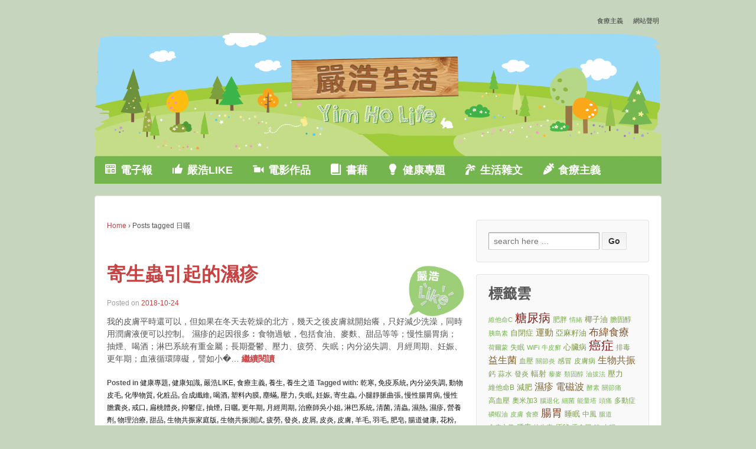

--- FILE ---
content_type: text/html; charset=UTF-8
request_url: http://www.yimholife.com/zh/tag/%E6%97%A5%E6%9B%AC/
body_size: 13755
content:
	<!doctype html>
	<!--[if !IE]>
	<html class="no-js non-ie" lang="en-US"> <![endif]-->
	<!--[if IE 7 ]>
	<html class="no-js ie7" lang="en-US"> <![endif]-->
	<!--[if IE 8 ]>
	<html class="no-js ie8" lang="en-US"> <![endif]-->
	<!--[if IE 9 ]>
	<html class="no-js ie9" lang="en-US"> <![endif]-->
	<!--[if gt IE 9]><!-->
<html class="no-js" lang="en-US"> <!--<![endif]-->
	<head>

		<meta charset="UTF-8"/>
		<meta name="viewport" content="width=device-width, initial-scale=1.0">

		<link rel="profile" href="http://gmpg.org/xfn/11"/>
		<link rel="pingback" href="http://www.yimholife.com/zh/xmlrpc.php"/>

		<title>日曬 &#8211; 嚴浩生活</title>
		<style type="text/css">.fts-jal-fb-header {
display:none;
}
@media (min-width: 768px) {

.fts-jal-single-fb-post {
display:inline-block;
max-width:46%;
margin-right:8%;
vertical-align:top;
}

.fts-jal-single-fb-post:nth-child(even) {
margin-right:0;
}
}

.fts-jal-fb-message {
  display: block;
  /* Fallback for non-webkit */
  display: -webkit-box;
  height: 147px;
  /* Fallback for non-webkit */
    margin: 0 auto;
    -webkit-line-clamp: 7;
    -webkit-box-orient: vertical;
    overflow: hidden;
    text-overflow: ellipsis;
}</style>
				<style type="text/css">
		</style>
		<script>window.INSITE = window.INSITE || {};window.INSITE.currentPage = "%e5%af%84%e7%94%9f%e8%9f%b2%e5%bc%95%e8%b5%b7%e7%9a%84%e6%bf%95%e7%96%b9";INSITE.shortCodes = {};</script><link rel='dns-prefetch' href='//s0.wp.com' />
<link rel='dns-prefetch' href='//platform-api.sharethis.com' />
<link rel='dns-prefetch' href='//insite.s3.amazonaws.com' />
<link rel='dns-prefetch' href='//s.w.org' />
<link rel="alternate" type="application/rss+xml" title="嚴浩生活 &raquo; Feed" href="http://www.yimholife.com/zh/feed/" />
<link rel="alternate" type="application/rss+xml" title="嚴浩生活 &raquo; 日曬 Tag Feed" href="http://www.yimholife.com/zh/tag/%e6%97%a5%e6%9b%ac/feed/" />
		<script type="text/javascript">
			window._wpemojiSettings = {"baseUrl":"https:\/\/s.w.org\/images\/core\/emoji\/12.0.0-1\/72x72\/","ext":".png","svgUrl":"https:\/\/s.w.org\/images\/core\/emoji\/12.0.0-1\/svg\/","svgExt":".svg","source":{"concatemoji":"http:\/\/www.yimholife.com\/zh\/wp-includes\/js\/wp-emoji-release.min.js?ver=5.2.23"}};
			!function(e,a,t){var n,r,o,i=a.createElement("canvas"),p=i.getContext&&i.getContext("2d");function s(e,t){var a=String.fromCharCode;p.clearRect(0,0,i.width,i.height),p.fillText(a.apply(this,e),0,0);e=i.toDataURL();return p.clearRect(0,0,i.width,i.height),p.fillText(a.apply(this,t),0,0),e===i.toDataURL()}function c(e){var t=a.createElement("script");t.src=e,t.defer=t.type="text/javascript",a.getElementsByTagName("head")[0].appendChild(t)}for(o=Array("flag","emoji"),t.supports={everything:!0,everythingExceptFlag:!0},r=0;r<o.length;r++)t.supports[o[r]]=function(e){if(!p||!p.fillText)return!1;switch(p.textBaseline="top",p.font="600 32px Arial",e){case"flag":return s([55356,56826,55356,56819],[55356,56826,8203,55356,56819])?!1:!s([55356,57332,56128,56423,56128,56418,56128,56421,56128,56430,56128,56423,56128,56447],[55356,57332,8203,56128,56423,8203,56128,56418,8203,56128,56421,8203,56128,56430,8203,56128,56423,8203,56128,56447]);case"emoji":return!s([55357,56424,55356,57342,8205,55358,56605,8205,55357,56424,55356,57340],[55357,56424,55356,57342,8203,55358,56605,8203,55357,56424,55356,57340])}return!1}(o[r]),t.supports.everything=t.supports.everything&&t.supports[o[r]],"flag"!==o[r]&&(t.supports.everythingExceptFlag=t.supports.everythingExceptFlag&&t.supports[o[r]]);t.supports.everythingExceptFlag=t.supports.everythingExceptFlag&&!t.supports.flag,t.DOMReady=!1,t.readyCallback=function(){t.DOMReady=!0},t.supports.everything||(n=function(){t.readyCallback()},a.addEventListener?(a.addEventListener("DOMContentLoaded",n,!1),e.addEventListener("load",n,!1)):(e.attachEvent("onload",n),a.attachEvent("onreadystatechange",function(){"complete"===a.readyState&&t.readyCallback()})),(n=t.source||{}).concatemoji?c(n.concatemoji):n.wpemoji&&n.twemoji&&(c(n.twemoji),c(n.wpemoji)))}(window,document,window._wpemojiSettings);
		</script>
		<style type="text/css">
img.wp-smiley,
img.emoji {
	display: inline !important;
	border: none !important;
	box-shadow: none !important;
	height: 1em !important;
	width: 1em !important;
	margin: 0 .07em !important;
	vertical-align: -0.1em !important;
	background: none !important;
	padding: 0 !important;
}
</style>
	<link rel='stylesheet' id='responsive-blocks-fontawesome-css'  href='http://www.yimholife.com/zh/wp-content/plugins/responsive-add-ons/dist/assets/fontawesome/css/all.min.css?ver=1564973865' type='text/css' media='all' />
<link rel='stylesheet' id='insite-grid-style-css'  href='https://insite.s3.amazonaws.com/io-editor/css/io-grid.css?ver=5.2.23' type='text/css' media='all' />
<link rel='stylesheet' id='dashicons-css'  href='http://www.yimholife.com/zh/wp-includes/css/dashicons.min.css?ver=5.2.23' type='text/css' media='all' />
<link rel='stylesheet' id='menu-icons-extra-css'  href='http://www.yimholife.com/zh/wp-content/plugins/menu-icons/css/extra.min.css?ver=0.11.5' type='text/css' media='all' />
<link rel='stylesheet' id='wp-block-library-css'  href='http://www.yimholife.com/zh/wp-includes/css/dist/block-library/style.min.css?ver=5.2.23' type='text/css' media='all' />
<link rel='stylesheet' id='responsive-blocks-style-css-css'  href='http://www.yimholife.com/zh/wp-content/plugins/responsive-add-ons/dist/blocks.style.build.css?ver=1564973865' type='text/css' media='all' />
<link rel='stylesheet' id='fts-feeds-css'  href='http://www.yimholife.com/zh/wp-content/plugins/feed-them-social/feeds/css/styles.css?ver=2.7.2' type='text/css' media='' />
<link rel='stylesheet' id='parent-style-css'  href='http://www.yimholife.com/zh/wp-content/themes/responsive/style.css?ver=5.2.23' type='text/css' media='all' />
<link rel='stylesheet' id='responsive-style-css'  href='http://www.yimholife.com/zh/wp-content/themes/responsive/core/css/style.css?ver=1.9.8.4' type='text/css' media='all' />
<link rel='stylesheet' id='responsive-media-queries-css'  href='http://www.yimholife.com/zh/wp-content/themes/responsive/core/css/responsive.css?ver=1.9.8.4' type='text/css' media='all' />
<link rel='stylesheet' id='responsive-child-style-css'  href='http://www.yimholife.com/zh/wp-content/themes/responsive-childtheme-master/style.css?ver=1.0.0' type='text/css' media='all' />
<!-- Inline jetpack_facebook_likebox -->
<style id='jetpack_facebook_likebox-inline-css' type='text/css'>
.widget_facebook_likebox {
	overflow: hidden;
}

</style>
<link rel='stylesheet' id='newsletter-css'  href='http://www.yimholife.com/zh/wp-content/plugins/newsletter/style.css?ver=6.5.8' type='text/css' media='all' />
<link rel='stylesheet' id='addtoany-css'  href='http://www.yimholife.com/zh/wp-content/plugins/add-to-any/addtoany.min.css?ver=1.15' type='text/css' media='all' />
<link rel='stylesheet' id='jetpack_css-css'  href='http://www.yimholife.com/zh/wp-content/plugins/jetpack/css/jetpack.css?ver=7.5.4' type='text/css' media='all' />
<script type='text/javascript' src='http://www.yimholife.com/zh/wp-includes/js/jquery/jquery.js?ver=1.12.4-wp'></script>
<script type='text/javascript' src='http://www.yimholife.com/zh/wp-includes/js/jquery/jquery-migrate.min.js?ver=1.4.1'></script>
<script type='text/javascript'>
/* <![CDATA[ */
var ftsAjax = {"ajaxurl":"http:\/\/www.yimholife.com\/zh\/wp-admin\/admin-ajax.php"};
var ftsAjax = {"ajaxurl":"http:\/\/www.yimholife.com\/zh\/wp-admin\/admin-ajax.php"};
/* ]]> */
</script>
<script type='text/javascript' src='http://www.yimholife.com/zh/wp-content/plugins/feed-them-social/admin/js/admin.js?ver=2.7.2'></script>
<script type='text/javascript' src='http://www.yimholife.com/zh/wp-content/plugins/add-to-any/addtoany.min.js?ver=1.1'></script>
<script type='text/javascript' src='http://www.yimholife.com/zh/wp-content/plugins/feed-them-social/feeds/js/fts-global.js?ver=2.7.2'></script>
<script type='text/javascript' src='http://www.yimholife.com/zh/wp-content/themes/responsive/core/js/responsive-modernizr.min.js?ver=2.6.1'></script>
<script type='text/javascript' src='//platform-api.sharethis.com/js/sharethis.js#product=ga'></script>
<link rel='https://api.w.org/' href='http://www.yimholife.com/zh/wp-json/' />
<link rel="EditURI" type="application/rsd+xml" title="RSD" href="http://www.yimholife.com/zh/xmlrpc.php?rsd" />
<link rel="wlwmanifest" type="application/wlwmanifest+xml" href="http://www.yimholife.com/zh/wp-includes/wlwmanifest.xml" /> 
<meta name="generator" content="WordPress 5.2.23" />

<script data-cfasync="false">
window.a2a_config=window.a2a_config||{};a2a_config.callbacks=[];a2a_config.overlays=[];a2a_config.templates={};
a2a_config.onclick=1;
(function(d,s,a,b){a=d.createElement(s);b=d.getElementsByTagName(s)[0];a.async=1;a.src="https://static.addtoany.com/menu/page.js";b.parentNode.insertBefore(a,b);})(document,"script");
</script>

<link rel='dns-prefetch' href='//v0.wordpress.com'/>
<style type='text/css'>img#wpstats{display:none}</style>	<script>
		jQuery(document).ready(function(){
		var copyright_text = "嚴浩生活 Yim Ho Life";
		var cyberchimps_link = "";
		var siteurl = "http://www.yimholife.com/zh"; 
		if(copyright_text == "")
		{
			jQuery(".copyright #copyright_link").text(" "+"Default copyright text");
		}
		else{ 
			jQuery(".copyright #copyright_link").text(" "+copyright_text);
		}
		jQuery(".copyright #copyright_link").attr('href',siteurl);
		if(cyberchimps_link == 1)
		{
			jQuery(".powered").css("display","block");
		}
		else{
			jQuery(".powered").css("display","none");
		}
		});
	</script>
<!-- We need this for debugging -->
<!-- Responsive 1.9.8.4 -->
<!-- Responsive Child Theme 1.0.0 -->
<style type="text/css" id="custom-background-css">
body.custom-background { background-color: #c6d6be; }
</style>
	
<!-- BEGIN ExactMetrics v5.3.8 Universal Analytics - https://exactmetrics.com/ -->
<script>
(function(i,s,o,g,r,a,m){i['GoogleAnalyticsObject']=r;i[r]=i[r]||function(){
	(i[r].q=i[r].q||[]).push(arguments)},i[r].l=1*new Date();a=s.createElement(o),
	m=s.getElementsByTagName(o)[0];a.async=1;a.src=g;m.parentNode.insertBefore(a,m)
})(window,document,'script','https://www.google-analytics.com/analytics.js','ga');
  ga('create', 'UA-75231150-1', 'auto');
  ga('send', 'pageview');
</script>
<!-- END ExactMetrics Universal Analytics -->
			<style type="text/css" id="wp-custom-css">
				/*
歡迎使用自訂 CSS！

若要瞭解自訂 CSS 的運作方式，請參閱 http://wp.me/PEmnE-Bt
*/
.block-inlineblock {
	display: inline-block;
}

#calendar_wrap td {
  padding-left: 0;
  padding-right: 0;
  text-align: center;
}			</style>
		<!-- Custom CSS Styles -->
<style type="text/css" media="screen">
.newsButton {
	-moz-box-shadow:inset 0px 1px 0px 0px #a4e271;
	-webkit-box-shadow:inset 0px 1px 0px 0px #a4e271;
	box-shadow:inset 0px 1px 0px 0px #a4e271;
	background:-webkit-gradient(linear, left top, left bottom, color-stop(0.05, #89c403), color-stop(1, #77a809));
	background:-moz-linear-gradient(top, #89c403 5%, #77a809 100%);
	background:-webkit-linear-gradient(top, #89c403 5%, #77a809 100%);
	background:-o-linear-gradient(top, #89c403 5%, #77a809 100%);
	background:-ms-linear-gradient(top, #89c403 5%, #77a809 100%);
	background:linear-gradient(to bottom, #89c403 5%, #77a809 100%);
	filter:progid:DXImageTransform.Microsoft.gradient(startColorstr='#89c403', endColorstr='#77a809',GradientType=0);
	background-color:#89c403;
	-moz-border-radius:6px;
	-webkit-border-radius:6px;
	border-radius:6px;
	border:1px solid #74b807;
	display:inline-block;
	cursor:pointer;
	color:#ffffff;
	font-size:18px;
	font-weight:bold;
	padding:12px 24px;
	text-decoration:none;
	text-shadow:0px 1px 0px #528009;
}
.newsButton:hover {
	background:-webkit-gradient(linear, left top, left bottom, color-stop(0.05, #77a809), color-stop(1, #89c403));
	background:-moz-linear-gradient(top, #77a809 5%, #89c403 100%);
	background:-webkit-linear-gradient(top, #77a809 5%, #89c403 100%);
	background:-o-linear-gradient(top, #77a809 5%, #89c403 100%);
	background:-ms-linear-gradient(top, #77a809 5%, #89c403 100%);
	background:linear-gradient(to bottom, #77a809 5%, #89c403 100%);
	filter:progid:DXImageTransform.Microsoft.gradient(startColorstr='#77a809', endColorstr='#89c403',GradientType=0);
	background-color:#77a809;
}
.newsButton:active {
	position:relative;
	top:1px;
}

.menu{
    background-image: -webkit-linear-gradient(top, #75B550, #75B550);
}
.js .main-nav .menu li.current_page_item,
.js .menu .current_page_item a,
.js .menu .current-menu-item a {
	background-color: #75B550;
	color: #7A5C43;
}
.js .main-nav .menu li a:hover,
.js .main-nav .menu li li a:hover {
	background-color: #75B550 !important;
	background-image: none;
	filter: none;
	color: #FBEC93;
}
.js .main-nav .menu li{
	background-color: #75B550 !important;
}
.js .main-nav .menu li li{
	background-color: #fff !important;
}
}
.js .main-nav .menu li ul,
.js .main-nav .menu li li:hover {
	background-color: #75B550 !important;
}
.byline{
visibility: hidden;
}
.menu li li a {
    font-size: 18px;
}
.menu .current_page_item a, .menu .current-menu-item a {
    background-color: #75B550;
    color: #7A5C43;
}
.menu a{
    border-left: 0px solid #585858;
    font-size: 18px;
   text-shadow: none;
}
.category-yimho-like {

   background-image: url("http://www.yimholife.com/zh/wp-content/uploads/2016/03/yimho-likeicon-e1456821335656.png");
   background-size: 95px 95px;
   background-position: right top; 
   background-repeat: no-repeat; 
}
.title-archive{
   visibility: hidden;
}
a{
color: #C74242;
}




.rpwe-title{
  font-size:1em;
  display: inline;
}

@media screen and (max-width:400px) {
 a img.alignright {
   float:none;
  }
}
</style>
	</head>

<body class="archive tag tag-3764 custom-background">

<div id="container" class="hfeed">

	<div class="skip-container cf">
		<a class="skip-link screen-reader-text focusable" href="#content">&darr; Skip to Main Content</a>
	</div><!-- .skip-container -->
	<div id="header">

		
		<ul id="menu-%e9%a0%82%e9%83%a8%e9%81%b8%e5%96%ae" class="top-menu"><li id="menu-item-140" class="menu-item menu-item-type-post_type menu-item-object-page menu-item-140"><a href="http://www.yimholife.com/zh/%e9%a3%9f%e7%99%82%e4%b8%bb%e7%be%a9/">食療主義</a></li>
<li id="menu-item-141" class="menu-item menu-item-type-post_type menu-item-object-page menu-item-141"><a href="http://www.yimholife.com/zh/declaration/">網站聲明</a></li>
</ul>
		
		
			<div id="logo">
				<a href="http://www.yimholife.com/zh/"><img src="http://www.yimholife.com/zh/wp-content/uploads/2016/03/cropped-yimho-banner.png" width="1500" height="328" alt="嚴浩生活"/></a>
			</div><!-- end of #logo -->

		
		
				<div class="main-nav"><ul id="menu-%e5%b0%8e%e8%a6%bd%e5%88%97" class="menu"><li id="menu-item-4363" class="menu-item menu-item-type-post_type menu-item-object-page menu-item-4363"><a href="http://www.yimholife.com/zh/newsletter-list/"><i class="_mi _before dashicons dashicons-welcome-widgets-menus" aria-hidden="true"></i><span>電子報</span></a></li>
<li id="menu-item-3242" class="menu-item menu-item-type-taxonomy menu-item-object-category menu-item-has-children menu-item-3242"><a href="http://www.yimholife.com/zh/category/yimho-like/"><i class="_mi _before dashicons dashicons-thumbs-up" aria-hidden="true"></i><span>嚴浩LIKE</span></a>
<ul class="sub-menu">
	<li id="menu-item-2243" class="menu-item menu-item-type-taxonomy menu-item-object-category menu-item-2243"><a href="http://www.yimholife.com/zh/category/yimho-like/yimho-like-food/">飲食</a></li>
	<li id="menu-item-2242" class="menu-item menu-item-type-taxonomy menu-item-object-category menu-item-2242"><a href="http://www.yimholife.com/zh/category/yimho-like/yimho-like-culture/">養生</a></li>
	<li id="menu-item-3236" class="menu-item menu-item-type-taxonomy menu-item-object-category menu-item-3236"><a href="http://www.yimholife.com/zh/category/yimho-like/yimho-like-books/">書藉</a></li>
</ul>
</li>
<li id="menu-item-11" class="menu-item menu-item-type-taxonomy menu-item-object-category menu-item-11"><a href="http://www.yimholife.com/zh/category/film/"><i class="_mi _before dashicons dashicons-video-alt" aria-hidden="true"></i><span>電影作品</span></a></li>
<li id="menu-item-6" class="menu-item menu-item-type-taxonomy menu-item-object-category menu-item-has-children menu-item-6"><a href="http://www.yimholife.com/zh/category/book/"><i class="_mi _before dashicons dashicons-book" aria-hidden="true"></i><span>書藉</span></a>
<ul class="sub-menu">
	<li id="menu-item-7" class="menu-item menu-item-type-taxonomy menu-item-object-category menu-item-7"><a href="http://www.yimholife.com/zh/category/book/red-publish/">紅出版</a></li>
	<li id="menu-item-8" class="menu-item menu-item-type-taxonomy menu-item-object-category menu-item-8"><a href="http://www.yimholife.com/zh/category/book/wanlibk/">萬里機構出版</a></li>
</ul>
</li>
<li id="menu-item-5" class="menu-item menu-item-type-taxonomy menu-item-object-category menu-item-has-children menu-item-5"><a href="http://www.yimholife.com/zh/category/health-topics/"><i class="_mi _before dashicons dashicons-lightbulb" aria-hidden="true"></i><span>健康專題</span></a>
<ul class="sub-menu">
	<li id="menu-item-2277" class="menu-item menu-item-type-custom menu-item-object-custom menu-item-2277"><a href="http://www.yimholife.com/zh/tag/%E5%B8%83%E7%B7%AF%E9%A3%9F%E7%99%82/">布緯食療</a></li>
	<li id="menu-item-3044" class="menu-item menu-item-type-custom menu-item-object-custom menu-item-3044"><a href="http://www.yimholife.com/zh/tag/%E9%8A%80%E9%AB%AE%E6%97%8F/">銀髮族</a></li>
	<li id="menu-item-199" class="menu-item menu-item-type-custom menu-item-object-custom menu-item-199"><a href="http://www.yimholife.com/zh/tag/糖尿病/">糖尿病</a></li>
	<li id="menu-item-2278" class="menu-item menu-item-type-custom menu-item-object-custom menu-item-2278"><a href="http://www.yimholife.com/zh/tag/%E8%87%AA%E9%96%89%E7%97%87/">自閉症</a></li>
	<li id="menu-item-2280" class="menu-item menu-item-type-custom menu-item-object-custom menu-item-2280"><a href="http://www.yimholife.com/zh/tag/%E6%BF%95%E7%96%B9/">濕疹</a></li>
	<li id="menu-item-3051" class="menu-item menu-item-type-custom menu-item-object-custom menu-item-3051"><a href="http://www.yimholife.com/zh/tag/%E8%A1%80%E5%A3%93/">血壓</a></li>
	<li id="menu-item-2279" class="menu-item menu-item-type-custom menu-item-object-custom menu-item-2279"><a href="http://www.yimholife.com/zh/tag/%E5%A4%B1%E7%9C%A0/">失眠</a></li>
	<li id="menu-item-3052" class="menu-item menu-item-type-custom menu-item-object-custom menu-item-3052"><a href="http://www.yimholife.com/zh/tag/%E8%84%AB%E9%AB%AE/">脫髮</a></li>
	<li id="menu-item-3049" class="menu-item menu-item-type-custom menu-item-object-custom menu-item-3049"><a href="http://www.yimholife.com/zh/tag/%E8%85%B8%E8%83%83/">腸胃</a></li>
	<li id="menu-item-3043" class="menu-item menu-item-type-custom menu-item-object-custom menu-item-3043"><a href="http://www.yimholife.com/zh/tag/%E6%B6%88%E5%8C%96/">消化</a></li>
	<li id="menu-item-3048" class="menu-item menu-item-type-custom menu-item-object-custom menu-item-3048"><a href="http://www.yimholife.com/zh/tag/%E8%82%9A%E7%80%89/">肚瀉</a></li>
	<li id="menu-item-3047" class="menu-item menu-item-type-custom menu-item-object-custom menu-item-3047"><a href="http://www.yimholife.com/zh/tag/%E5%A4%9C%E5%B0%BF/">夜尿</a></li>
	<li id="menu-item-3042" class="menu-item menu-item-type-custom menu-item-object-custom menu-item-3042"><a href="http://www.yimholife.com/zh/tag/%E4%BE%BF%E7%A7%98/">便秘</a></li>
	<li id="menu-item-14" class="menu-item menu-item-type-taxonomy menu-item-object-category menu-item-has-children menu-item-14"><a href="http://www.yimholife.com/zh/category/healthcare/"><i class="_mi _before dashicons dashicons-smiley" aria-hidden="true"></i><span>養生之道</span></a>
	<ul class="sub-menu">
		<li id="menu-item-15" class="menu-item menu-item-type-taxonomy menu-item-object-category menu-item-15"><a href="http://www.yimholife.com/zh/category/healthcare/health-knowledge/">健康知識</a></li>
		<li id="menu-item-16" class="menu-item menu-item-type-taxonomy menu-item-object-category menu-item-16"><a href="http://www.yimholife.com/zh/category/healthcare/emotional-care/">心靈呵護</a></li>
		<li id="menu-item-17" class="menu-item menu-item-type-taxonomy menu-item-object-category menu-item-17"><a href="http://www.yimholife.com/zh/category/healthcare/diet-therapy/">食療匯總</a></li>
	</ul>
</li>
</ul>
</li>
<li id="menu-item-9" class="menu-item menu-item-type-taxonomy menu-item-object-category menu-item-9"><a href="http://www.yimholife.com/zh/category/lifestyle/"><i class="_mi _before dashicons dashicons-palmtree" aria-hidden="true"></i><span>生活雜文</span></a></li>
<li id="menu-item-3161" class="menu-item menu-item-type-custom menu-item-object-custom menu-item-3161"><a href="http://www.weherbhk.com"><i class="_mi _before dashicons dashicons-carrot" aria-hidden="true"></i><span>食療主義</span></a></li>
</ul></div>
		
		
	</div><!-- end of #header -->

	<div id="wrapper" class="clearfix">

<div id="content-archive" class="grid col-620">

	
		<div class="breadcrumb-list" xmlns:v="http://rdf.data-vocabulary.org/#"><span class="breadcrumb" typeof="v:Breadcrumb"><a rel="v:url" property="v:title" href="http://www.yimholife.com/zh/">Home</a></span> <span class="chevron">&#8250;</span> <span class="breadcrumb-current">Posts tagged 日曬</span></div>	<h6 class="title-archive">
		Blog Archives	</h6>
	
		
						<div id="post-6017" class="post-6017 post type-post status-publish format-standard hentry category-health-topics category-health-knowledge category-yimho-like category-weherbs category-yimho-like-culture category-healthcare tag-3765 tag-170 tag-1073 tag-3755 tag-3760 tag-3759 tag-3762 tag-3465 tag-3763 tag-271 tag-32 tag-35 tag-3751 tag-2768 tag-3753 tag-3747 tag-3767 tag-2696 tag-3769 tag-50 tag-51 tag-3764 tag-482 tag-3750 tag-3728 tag-3748 tag-3741 tag-3772 tag-3766 tag-189 tag-3773 tag-3775 tag-3746 tag-3774 tag-2914 tag-2666 tag-65 tag-3758 tag-3770 tag-124 tag-3756 tag-3757 tag-3761 tag-3771 tag-3754 tag-3752 tag-1275 tag-3749 tag-1259 tag-3429 tag-1287 tag-172 tag-3039 tag-3768">
				
				
	<h2 class="entry-title post-title"><a href="http://www.yimholife.com/zh/%e5%af%84%e7%94%9f%e8%9f%b2%e5%bc%95%e8%b5%b7%e7%9a%84%e6%bf%95%e7%96%b9/" rel="bookmark">寄生蟲引起的濕疹</a></h2>

<div class="post-meta">
	<span class="meta-prep meta-prep-author posted">Posted on </span><a href="http://www.yimholife.com/zh/%e5%af%84%e7%94%9f%e8%9f%b2%e5%bc%95%e8%b5%b7%e7%9a%84%e6%bf%95%e7%96%b9/" title="寄生蟲引起的濕疹" rel="bookmark"><time class="timestamp updated" datetime="2018-10-24T13:34:53+08:00">2018-10-24</time></a><span class="byline"> by </span><span class="author vcard"><a class="url fn n" href="" title="View all posts by "></a></span>
	</div><!-- end of .post-meta -->

				<div class="post-entry">
										我的皮膚平時還可以，但如果在冬天去乾燥的北方，幾天之後皮膚就開始癢，只好減少洗澡，同時用潤膚液便可以控制。
濕疹的起因很多︰食物過敏，包括食油、麥麩、甜品等等；慢性腸胃病；抽煙、喝酒；淋巴系統有重金屬；長期憂鬱、壓力、疲勞、失眠；內分泌失調、月經周期、妊娠、更年期；血液循環障礙，譬如小�&hellip; <a href="http://www.yimholife.com/zh/%e5%af%84%e7%94%9f%e8%9f%b2%e5%bc%95%e8%b5%b7%e7%9a%84%e6%bf%95%e7%96%b9/" class="read-more">繼續閱讀 </a>									</div><!-- end of .post-entry -->

				

	<div class="post-data">
		Posted in <a href="http://www.yimholife.com/zh/category/health-topics/">健康專題</a>, <a href="http://www.yimholife.com/zh/category/healthcare/health-knowledge/">健康知識</a>, <a href="http://www.yimholife.com/zh/category/yimho-like/">嚴浩LIKE</a>, <a href="http://www.yimholife.com/zh/category/weherbs/">食療主義</a>, <a href="http://www.yimholife.com/zh/category/yimho-like/yimho-like-culture/">養生</a>, <a href="http://www.yimholife.com/zh/category/healthcare/">養生之道</a>		Tagged with: <a href="http://www.yimholife.com/zh/tag/%e4%b9%be%e5%af%92/" rel="tag">乾寒</a>, <a href="http://www.yimholife.com/zh/tag/%e5%85%8d%e7%96%ab%e7%b3%bb%e7%b5%b1/" rel="tag">免疫系統</a>, <a href="http://www.yimholife.com/zh/tag/%e5%85%a7%e5%88%86%e6%b3%8c%e5%a4%b1%e8%aa%bf/" rel="tag">內分泌失調</a>, <a href="http://www.yimholife.com/zh/tag/%e5%8b%95%e7%89%a9%e7%9a%ae%e6%af%9b/" rel="tag">動物皮毛</a>, <a href="http://www.yimholife.com/zh/tag/%e5%8c%96%e5%ad%b8%e7%89%a9%e8%b3%aa/" rel="tag">化學物質</a>, <a href="http://www.yimholife.com/zh/tag/%e5%8c%96%e7%b2%a7%e5%93%81/" rel="tag">化粧品</a>, <a href="http://www.yimholife.com/zh/tag/%e5%90%88%e6%88%90%e7%ba%96%e7%b6%ad/" rel="tag">合成纖維</a>, <a href="http://www.yimholife.com/zh/tag/%e5%96%9d%e9%85%92/" rel="tag">喝酒</a>, <a href="http://www.yimholife.com/zh/tag/%e5%a1%91%e6%96%99%e5%85%a7%e8%86%9c/" rel="tag">塑料內膜</a>, <a href="http://www.yimholife.com/zh/tag/%e5%a1%b5%e8%9f%8e/" rel="tag">塵蟎</a>, <a href="http://www.yimholife.com/zh/tag/%e5%a3%93%e5%8a%9b/" rel="tag">壓力</a>, <a href="http://www.yimholife.com/zh/tag/%e5%a4%b1%e7%9c%a0/" rel="tag">失眠</a>, <a href="http://www.yimholife.com/zh/tag/%e5%a6%8a%e5%a8%a0/" rel="tag">妊娠</a>, <a href="http://www.yimholife.com/zh/tag/%e5%af%84%e7%94%9f%e8%9f%b2/" rel="tag">寄生蟲</a>, <a href="http://www.yimholife.com/zh/tag/%e5%b0%8f%e8%85%bf%e9%9d%9c%e8%84%88%e6%9b%b2%e5%bc%b5/" rel="tag">小腿靜脈曲張</a>, <a href="http://www.yimholife.com/zh/tag/%e6%85%a2%e6%80%a7%e8%85%b8%e8%83%83%e7%97%85/" rel="tag">慢性腸胃病</a>, <a href="http://www.yimholife.com/zh/tag/%e6%85%a2%e6%80%a7%e8%86%bd%e5%9b%8a%e7%82%8e/" rel="tag">慢性膽囊炎</a>, <a href="http://www.yimholife.com/zh/tag/%e6%88%92%e5%8f%a3/" rel="tag">戒口</a>, <a href="http://www.yimholife.com/zh/tag/%e6%89%81%e6%a1%83%e9%ab%94%e7%82%8e/" rel="tag">扁桃體炎</a>, <a href="http://www.yimholife.com/zh/tag/%e6%8a%91%e9%ac%b1%e7%97%87/" rel="tag">抑鬱症</a>, <a href="http://www.yimholife.com/zh/tag/%e6%8a%bd%e7%85%99/" rel="tag">抽煙</a>, <a href="http://www.yimholife.com/zh/tag/%e6%97%a5%e6%9b%ac/" rel="tag">日曬</a>, <a href="http://www.yimholife.com/zh/tag/%e6%9b%b4%e5%b9%b4%e6%9c%9f/" rel="tag">更年期</a>, <a href="http://www.yimholife.com/zh/tag/%e6%9c%88%e7%b6%93%e5%91%a8%e6%9c%9f/" rel="tag">月經周期</a>, <a href="http://www.yimholife.com/zh/tag/%e6%b2%bb%e7%99%82%e5%b8%ab%e5%90%b3%e5%b0%8f%e5%a7%90/" rel="tag">治療師吳小姐</a>, <a href="http://www.yimholife.com/zh/tag/%e6%b7%8b%e5%b7%b4%e7%b3%bb%e7%b5%b1/" rel="tag">淋巴系統</a>, <a href="http://www.yimholife.com/zh/tag/%e6%b8%85%e8%8f%8c/" rel="tag">清菌</a>, <a href="http://www.yimholife.com/zh/tag/%e6%b8%85%e8%9f%b2/" rel="tag">清蟲</a>, <a href="http://www.yimholife.com/zh/tag/%e6%bf%95%e7%86%b1/" rel="tag">濕熱</a>, <a href="http://www.yimholife.com/zh/tag/%e6%bf%95%e7%96%b9/" rel="tag">濕疹</a>, <a href="http://www.yimholife.com/zh/tag/%e7%87%9f%e9%a4%8a%e5%8a%91/" rel="tag">營養劑</a>, <a href="http://www.yimholife.com/zh/tag/%e7%89%a9%e7%90%86%e6%b2%bb%e7%99%82/" rel="tag">物理治療</a>, <a href="http://www.yimholife.com/zh/tag/%e7%94%9c%e5%93%81/" rel="tag">甜品</a>, <a href="http://www.yimholife.com/zh/tag/%e7%94%9f%e7%89%a9%e5%85%b1%e6%8c%af%e5%ae%b6%e5%ba%ad%e7%89%88/" rel="tag">生物共振家庭版</a>, <a href="http://www.yimholife.com/zh/tag/%e7%94%9f%e7%89%a9%e5%85%b1%e6%8c%af%e6%b8%ac%e8%a9%a6/" rel="tag">生物共振測試</a>, <a href="http://www.yimholife.com/zh/tag/%e7%96%b2%e5%8b%9e/" rel="tag">疲勞</a>, <a href="http://www.yimholife.com/zh/tag/%e7%99%bc%e7%82%8e/" rel="tag">發炎</a>, <a href="http://www.yimholife.com/zh/tag/%e7%9a%ae%e5%b1%91/" rel="tag">皮屑</a>, <a href="http://www.yimholife.com/zh/tag/%e7%9a%ae%e7%82%8e/" rel="tag">皮炎</a>, <a href="http://www.yimholife.com/zh/tag/%e7%9a%ae%e8%86%9a/" rel="tag">皮膚</a>, <a href="http://www.yimholife.com/zh/tag/%e7%be%8a%e6%af%9b/" rel="tag">羊毛</a>, <a href="http://www.yimholife.com/zh/tag/%e7%be%bd%e6%af%9b/" rel="tag">羽毛</a>, <a href="http://www.yimholife.com/zh/tag/%e8%82%a5%e7%9a%82/" rel="tag">肥皂</a>, <a href="http://www.yimholife.com/zh/tag/%e8%85%b8%e9%81%93%e5%81%a5%e5%ba%b7/" rel="tag">腸道健康</a>, <a href="http://www.yimholife.com/zh/tag/%e8%8a%b1%e7%b2%89/" rel="tag">花粉</a>, <a href="http://www.yimholife.com/zh/tag/%e8%a1%80%e6%b6%b2%e5%be%aa%e7%92%b0%e9%9a%9c%e7%a4%99/" rel="tag">血液循環障礙</a>, <a href="http://www.yimholife.com/zh/tag/%e9%87%8d%e9%87%91%e5%b1%ac/" rel="tag">重金屬</a>, <a href="http://www.yimholife.com/zh/tag/%e9%95%b7%e6%9c%9f%e6%86%82%e9%ac%b1/" rel="tag">長期憂鬱</a>, <a href="http://www.yimholife.com/zh/tag/%e9%9b%bb%e5%ad%90%e8%bc%bb%e5%b0%84/" rel="tag">電子輻射</a>, <a href="http://www.yimholife.com/zh/tag/%e9%a3%9f%e6%b2%b9/" rel="tag">食油</a>, <a href="http://www.yimholife.com/zh/tag/%e9%a3%9f%e7%89%a9%e9%81%8e%e6%95%8f/" rel="tag">食物過敏</a>, <a href="http://www.yimholife.com/zh/tag/%e9%a3%9f%e7%99%82%e4%b8%bb%e7%be%a9/" rel="tag">食療主義</a>, <a href="http://www.yimholife.com/zh/tag/%e9%ba%a5%e9%ba%a9/" rel="tag">麥麩</a>, <a href="http://www.yimholife.com/zh/tag/%e9%bd%92%e9%bd%a6%e7%82%8e/" rel="tag">齒齦炎</a><br />	</div><!-- end of .post-data -->


<div class="post-edit"></div>
							</div><!-- end of #post-6017 -->
			
		
</div><!-- end of #content-archive -->


	<div id="widgets" class="grid col-300 fit">
		
		<div id="search-2" class="widget-wrapper widget_search"><form method="get" id="searchform" action="http://www.yimholife.com/zh/">
	<label class="screen-reader-text" for="s">Search for:</label>
	<input type="text" class="field" name="s" id="s" placeholder="search here &hellip;" />
	<input type="submit" class="submit" name="submit" id="searchsubmit" value="Go" />
</form></div><div id="simpletags-2" class="widget-wrapper widget-simpletags"><div class="widget-title"><h3>標籤雲</h3></div>
<!-- Generated by Simple Tags 2.5.4 - http://wordpress.org/extend/plugins/simple-tags -->
	<div class="st-tag-cloud">
	<a href="http://www.yimholife.com/zh/tag/%e7%b6%ad%e4%bb%96%e5%91%bdc/" id="tag-link-2534" class="st-tags t0" title="40 topics" rel="tag" style="font-size:8pt; color:#75b550;">維他命C</a>
<a href="http://www.yimholife.com/zh/tag/%e7%b3%96%e5%b0%bf%e7%97%85/" id="tag-link-74" class="st-tags t9" title="232 topics" rel="tag" style="font-size:15.2pt; color:#862117;">糖尿病</a>
<a href="http://www.yimholife.com/zh/tag/%e8%82%a5%e8%83%96/" id="tag-link-80" class="st-tags t1" title="55 topics" rel="tag" style="font-size:8.8pt; color:#76a449;">肥胖</a>
<a href="http://www.yimholife.com/zh/tag/%e6%83%85%e7%b7%92/" id="tag-link-44" class="st-tags t0" title="36 topics" rel="tag" style="font-size:8pt; color:#75b550;">情緒</a>
<a href="http://www.yimholife.com/zh/tag/%e6%a4%b0%e5%ad%90%e6%b2%b9/" id="tag-link-192" class="st-tags t2" title="89 topics" rel="tag" style="font-size:9.6pt; color:#789443;">椰子油</a>
<a href="http://www.yimholife.com/zh/tag/%e8%86%bd%e5%9b%ba%e9%86%87/" id="tag-link-139" class="st-tags t1" title="61 topics" rel="tag" style="font-size:8.8pt; color:#76a449;">膽固醇</a>
<a href="http://www.yimholife.com/zh/tag/%e8%83%b0%e5%b3%b6%e7%b4%a0/" id="tag-link-82" class="st-tags t0" title="33 topics" rel="tag" style="font-size:8pt; color:#75b550;">胰島素</a>
<a href="http://www.yimholife.com/zh/tag/%e8%87%aa%e9%96%89%e7%97%87/" id="tag-link-88" class="st-tags t2" title="77 topics" rel="tag" style="font-size:9.6pt; color:#789443;">自閉症</a>
<a href="http://www.yimholife.com/zh/tag/%e9%81%8b%e5%8b%95/" id="tag-link-367" class="st-tags t4" title="122 topics" rel="tag" style="font-size:11.2pt; color:#7c7336;">運動</a>
<a href="http://www.yimholife.com/zh/tag/%e4%ba%9e%e9%ba%bb%e7%b1%bd%e6%b2%b9/" id="tag-link-1264" class="st-tags t2" title="90 topics" rel="tag" style="font-size:9.6pt; color:#789443;">亞麻籽油</a>
<a href="http://www.yimholife.com/zh/tag/%e5%b8%83%e7%b7%af%e9%a3%9f%e7%99%82/" id="tag-link-167" class="st-tags t6" title="158 topics" rel="tag" style="font-size:12.8pt; color:#80522a;">布緯食療</a>
<a href="http://www.yimholife.com/zh/tag/%e8%8d%b7%e7%88%be%e8%92%99/" id="tag-link-760" class="st-tags t0" title="28 topics" rel="tag" style="font-size:8pt; color:#75b550;">荷爾蒙</a>
<a href="http://www.yimholife.com/zh/tag/%e5%a4%b1%e7%9c%a0/" id="tag-link-35" class="st-tags t1" title="62 topics" rel="tag" style="font-size:8.8pt; color:#76a449;">失眠</a>
<a href="http://www.yimholife.com/zh/tag/wifi/" id="tag-link-2809" class="st-tags t0" title="34 topics" rel="tag" style="font-size:8pt; color:#75b550;">WiFi</a>
<a href="http://www.yimholife.com/zh/tag/%e7%89%9b%e7%9a%ae%e7%99%ac/" id="tag-link-195" class="st-tags t0" title="32 topics" rel="tag" style="font-size:8pt; color:#75b550;">牛皮癬</a>
<a href="http://www.yimholife.com/zh/tag/%e5%bf%83%e8%87%9f%e7%97%85/" id="tag-link-42" class="st-tags t2" title="70 topics" rel="tag" style="font-size:9.6pt; color:#789443;">心臟病</a>
<a href="http://www.yimholife.com/zh/tag/%e7%99%8c%e7%97%87/" id="tag-link-164" class="st-tags t10" title="245 topics" rel="tag" style="font-size:16pt; color:#881111;">癌症</a>
<a href="http://www.yimholife.com/zh/tag/%e6%8e%92%e6%af%92/" id="tag-link-627" class="st-tags t1" title="48 topics" rel="tag" style="font-size:8.8pt; color:#76a449;">排毒</a>
<a href="http://www.yimholife.com/zh/tag/%e7%9b%8a%e7%94%9f%e8%8f%8c/" id="tag-link-67" class="st-tags t5" title="147 topics" rel="tag" style="font-size:12pt; color:#7e6330;">益生菌</a>
<a href="http://www.yimholife.com/zh/tag/%e8%a1%80%e5%a3%93/" id="tag-link-775" class="st-tags t1" title="67 topics" rel="tag" style="font-size:8.8pt; color:#76a449;">血壓</a>
<a href="http://www.yimholife.com/zh/tag/%e9%97%9c%e7%af%80%e7%82%8e/" id="tag-link-104" class="st-tags t0" title="30 topics" rel="tag" style="font-size:8pt; color:#75b550;">關節炎</a>
<a href="http://www.yimholife.com/zh/tag/%e6%84%9f%e5%86%92/" id="tag-link-47" class="st-tags t1" title="59 topics" rel="tag" style="font-size:8.8pt; color:#76a449;">感冒</a>
<a href="http://www.yimholife.com/zh/tag/%e7%9a%ae%e8%86%9a%e7%97%85/" id="tag-link-66" class="st-tags t1" title="55 topics" rel="tag" style="font-size:8.8pt; color:#76a449;">皮膚病</a>
<a href="http://www.yimholife.com/zh/tag/%e7%94%9f%e7%89%a9%e5%85%b1%e6%8c%af/" id="tag-link-168" class="st-tags t5" title="149 topics" rel="tag" style="font-size:12pt; color:#7e6330;">生物共振</a>
<a href="http://www.yimholife.com/zh/tag/%e9%88%a3/" id="tag-link-617" class="st-tags t1" title="58 topics" rel="tag" style="font-size:8.8pt; color:#76a449;">鈣</a>
<a href="http://www.yimholife.com/zh/tag/%e8%92%9c%e6%b0%b4/" id="tag-link-1328" class="st-tags t1" title="53 topics" rel="tag" style="font-size:8.8pt; color:#76a449;">蒜水</a>
<a href="http://www.yimholife.com/zh/tag/%e7%99%bc%e7%82%8e/" id="tag-link-65" class="st-tags t1" title="64 topics" rel="tag" style="font-size:8.8pt; color:#76a449;">發炎</a>
<a href="http://www.yimholife.com/zh/tag/%e8%bc%bb%e5%b0%84/" id="tag-link-1314" class="st-tags t2" title="86 topics" rel="tag" style="font-size:9.6pt; color:#789443;">輻射</a>
<a href="http://www.yimholife.com/zh/tag/%e8%97%9c%e9%ba%a5/" id="tag-link-203" class="st-tags t0" title="41 topics" rel="tag" style="font-size:8pt; color:#75b550;">藜麥</a>
<a href="http://www.yimholife.com/zh/tag/%e9%a1%9e%e5%9b%ba%e9%86%87/" id="tag-link-1174" class="st-tags t0" title="30 topics" rel="tag" style="font-size:8pt; color:#75b550;">類固醇</a>
<a href="http://www.yimholife.com/zh/tag/%e6%b2%b9%e6%8b%94%e6%b3%95/" id="tag-link-188" class="st-tags t0" title="45 topics" rel="tag" style="font-size:8pt; color:#75b550;">油拔法</a>
<a href="http://www.yimholife.com/zh/tag/%e5%a3%93%e5%8a%9b/" id="tag-link-32" class="st-tags t2" title="78 topics" rel="tag" style="font-size:9.6pt; color:#789443;">壓力</a>
<a href="http://www.yimholife.com/zh/tag/%e7%b6%ad%e4%bb%96%e5%91%bdb/" id="tag-link-1374" class="st-tags t1" title="58 topics" rel="tag" style="font-size:8.8pt; color:#76a449;">維他命B</a>
<a href="http://www.yimholife.com/zh/tag/%e6%b8%9b%e8%82%a5/" id="tag-link-57" class="st-tags t2" title="74 topics" rel="tag" style="font-size:9.6pt; color:#789443;">減肥</a>
<a href="http://www.yimholife.com/zh/tag/%e6%bf%95%e7%96%b9/" id="tag-link-189" class="st-tags t5" title="136 topics" rel="tag" style="font-size:12pt; color:#7e6330;">濕疹</a>
<a href="http://www.yimholife.com/zh/tag/%e9%9b%bb%e7%a3%81%e6%b3%a2/" id="tag-link-1253" class="st-tags t5" title="143 topics" rel="tag" style="font-size:12pt; color:#7e6330;">電磁波</a>
<a href="http://www.yimholife.com/zh/tag/%e9%85%b5%e7%b4%a0/" id="tag-link-814" class="st-tags t0" title="36 topics" rel="tag" style="font-size:8pt; color:#75b550;">酵素</a>
<a href="http://www.yimholife.com/zh/tag/%e9%97%9c%e7%af%80%e7%97%9b/" id="tag-link-543" class="st-tags t0" title="26 topics" rel="tag" style="font-size:8pt; color:#75b550;">關節痛</a>
<a href="http://www.yimholife.com/zh/tag/%e9%ab%98%e8%a1%80%e5%a3%93/" id="tag-link-264" class="st-tags t1" title="62 topics" rel="tag" style="font-size:8.8pt; color:#76a449;">高血壓</a>
<a href="http://www.yimholife.com/zh/tag/%e5%a5%a7%e7%b1%b3%e5%8a%a03/" id="tag-link-233" class="st-tags t1" title="54 topics" rel="tag" style="font-size:8.8pt; color:#76a449;">奧米加3</a>
<a href="http://www.yimholife.com/zh/tag/%e8%85%a6%e9%80%80%e5%8c%96/" id="tag-link-87" class="st-tags t0" title="44 topics" rel="tag" style="font-size:8pt; color:#75b550;">腦退化</a>
<a href="http://www.yimholife.com/zh/tag/%e7%b4%b0%e8%8f%8c/" id="tag-link-1281" class="st-tags t0" title="27 topics" rel="tag" style="font-size:8pt; color:#75b550;">細菌</a>
<a href="http://www.yimholife.com/zh/tag/%e8%83%bd%e9%87%8f%e5%a1%94/" id="tag-link-1316" class="st-tags t0" title="31 topics" rel="tag" style="font-size:8pt; color:#75b550;">能量塔</a>
<a href="http://www.yimholife.com/zh/tag/%e9%a0%ad%e7%97%9b/" id="tag-link-1083" class="st-tags t0" title="39 topics" rel="tag" style="font-size:8pt; color:#75b550;">頭痛</a>
<a href="http://www.yimholife.com/zh/tag/%e5%a4%9a%e5%8b%95%e7%97%87/" id="tag-link-33" class="st-tags t1" title="64 topics" rel="tag" style="font-size:8.8pt; color:#76a449;">多動症</a>
<a href="http://www.yimholife.com/zh/tag/%e7%a3%b7%e8%9d%a6%e6%b2%b9/" id="tag-link-220" class="st-tags t0" title="32 topics" rel="tag" style="font-size:8pt; color:#75b550;">磷蝦油</a>
<a href="http://www.yimholife.com/zh/tag/%e7%9a%ae%e8%86%9a/" id="tag-link-124" class="st-tags t0" title="33 topics" rel="tag" style="font-size:8pt; color:#75b550;">皮膚</a>
<a href="http://www.yimholife.com/zh/tag/%e9%a3%9f%e7%99%82/" id="tag-link-1240" class="st-tags t0" title="30 topics" rel="tag" style="font-size:8pt; color:#75b550;">食療</a>
<a href="http://www.yimholife.com/zh/tag/%e8%85%b8%e8%83%83/" id="tag-link-630" class="st-tags t7" title="181 topics" rel="tag" style="font-size:13.6pt; color:#824223;">腸胃</a>
<a href="http://www.yimholife.com/zh/tag/%e7%9d%a1%e7%9c%a0/" id="tag-link-2495" class="st-tags t2" title="72 topics" rel="tag" style="font-size:9.6pt; color:#789443;">睡眠</a>
<a href="http://www.yimholife.com/zh/tag/%e4%b8%ad%e9%a2%a8/" id="tag-link-23" class="st-tags t1" title="52 topics" rel="tag" style="font-size:8.8pt; color:#76a449;">中風</a>
<a href="http://www.yimholife.com/zh/tag/%e8%85%b8%e9%81%93/" id="tag-link-1428" class="st-tags t0" title="36 topics" rel="tag" style="font-size:8pt; color:#75b550;">腸道</a>
<a href="http://www.yimholife.com/zh/tag/%e9%a3%9f%e7%99%82%e4%b8%bb%e7%be%a9/" id="tag-link-172" class="st-tags t0" title="28 topics" rel="tag" style="font-size:8pt; color:#75b550;">食療主義</a>
<a href="http://www.yimholife.com/zh/tag/%e8%85%ab%e7%98%a4/" id="tag-link-176" class="st-tags t1" title="66 topics" rel="tag" style="font-size:8.8pt; color:#76a449;">腫瘤</a>
<a href="http://www.yimholife.com/zh/tag/%e6%8a%97%e7%94%9f%e7%b4%a0/" id="tag-link-184" class="st-tags t0" title="38 topics" rel="tag" style="font-size:8pt; color:#75b550;">抗生素</a>
<a href="http://www.yimholife.com/zh/tag/%e4%be%bf%e7%a7%98/" id="tag-link-127" class="st-tags t1" title="56 topics" rel="tag" style="font-size:8.8pt; color:#76a449;">便秘</a>
<a href="http://www.yimholife.com/zh/tag/%e9%87%8d%e9%87%91%e5%b1%ac/" id="tag-link-1275" class="st-tags t0" title="38 topics" rel="tag" style="font-size:8pt; color:#75b550;">重金屬</a>
<a href="http://www.yimholife.com/zh/tag/%e9%8b%85/" id="tag-link-390" class="st-tags t0" title="29 topics" rel="tag" style="font-size:8pt; color:#75b550;">鋅</a>
<a href="http://www.yimholife.com/zh/tag/%e5%a4%a7%e8%85%a6/" id="tag-link-137" class="st-tags t0" title="30 topics" rel="tag" style="font-size:8pt; color:#75b550;">大腦</a>
<a href="http://www.yimholife.com/zh/tag/%e8%9b%8b%e7%99%bd%e8%b3%aa/" id="tag-link-93" class="st-tags t2" title="70 topics" rel="tag" style="font-size:9.6pt; color:#789443;">蛋白質</a></div>

</div>		<div id="recent-posts-2" class="widget-wrapper widget_recent_entries">		<div class="widget-title"><h3>文章倒數</h3></div>		<ul>
											<li>
					<a href="http://www.yimholife.com/zh/%e5%80%aa%e5%8c%a1%e5%a4%a7%e5%93%a5%e3%80%8c%e6%b0%a3%e5%be%97%e6%92%9e%e7%89%86%e3%80%8d%ef%bc%9f/">倪匡大哥「氣得撞牆」？</a>
									</li>
											<li>
					<a href="http://www.yimholife.com/zh/%e6%88%b0%e7%81%ab%e5%82%ac%e7%94%9f%e7%9a%84%e5%8c%96%e7%99%82%e5%92%8c%e7%bd%90%e9%a0%ad/">戰火催生的化療和罐頭</a>
									</li>
											<li>
					<a href="http://www.yimholife.com/zh/%e6%8b%bf%e7%a0%b4%e5%b4%99%e7%ab%9f%e7%84%b6%e7%9b%a3%e8%a3%bd%e5%81%87%e7%89%9b%e6%b2%b9%ef%bc%81/">拿破崙竟然監製假牛油！</a>
									</li>
											<li>
					<a href="http://www.yimholife.com/zh/%e9%a6%99%e6%b8%af%e7%84%a1%e7%ab%8b%e6%b3%95%e7%a6%81%e6%ad%a2%e6%89%93%e9%87%9d%e8%b1%ac/">香港無立法禁止打針豬</a>
									</li>
											<li>
					<a href="http://www.yimholife.com/zh/%e6%b0%b4%e6%b4%97%e4%b8%8d%e6%b8%85%e7%9a%84%e8%82%a5%e8%b1%ac/">水洗不清的肥豬</a>
									</li>
											<li>
					<a href="http://www.yimholife.com/zh/%e8%82%a5%e8%b1%ac%e8%82%89%e7%ab%9f%e6%98%af%e5%81%a5%e5%ba%b7%e4%b9%8b%e5%af%b6/">肥豬肉竟是健康之寶</a>
									</li>
											<li>
					<a href="http://www.yimholife.com/zh/%e5%af%a7%e9%a1%98%e8%87%aa%e5%b7%b1%e5%81%9apopcorn/">寧願自己做Popcorn</a>
									</li>
											<li>
					<a href="http://www.yimholife.com/zh/%e7%94%a8%e9%8c%a2%e7%87%92%e5%87%ba%e4%be%86%e7%9a%84%e8%97%a5/">用錢燒出來的藥</a>
									</li>
											<li>
					<a href="http://www.yimholife.com/zh/%e6%af%8d%e4%b9%b3%e4%b8%ad%e7%9a%84%e9%a3%bd%e5%92%8c%e8%84%82%e8%82%aa/">母乳中的飽和脂肪</a>
									</li>
											<li>
					<a href="http://www.yimholife.com/zh/%e7%9b%b8%e4%bf%a1%e6%88%91%ef%bc%8c%e6%88%91%e6%98%af%e6%a4%b0%e5%ad%90%e6%b2%b9%ef%bc%81/">相信我，我是椰子油！</a>
									</li>
					</ul>
		</div><div id="categories-3" class="widget-wrapper widget_categories"><div class="widget-title"><h3>文章分類</h3></div><form action="http://www.yimholife.com/zh" method="get"><label class="screen-reader-text" for="cat">文章分類</label><select  name='cat' id='cat' class='postform' >
	<option value='-1'>Select Category</option>
	<option class="level-0" value="3">健康專題&nbsp;&nbsp;(1,079)</option>
	<option class="level-0" value="4">嚴浩LIKE&nbsp;&nbsp;(56)</option>
	<option class="level-1" value="2623">&nbsp;&nbsp;&nbsp;書藉&nbsp;&nbsp;(6)</option>
	<option class="level-1" value="2159">&nbsp;&nbsp;&nbsp;飲食&nbsp;&nbsp;(30)</option>
	<option class="level-1" value="2160">&nbsp;&nbsp;&nbsp;養生&nbsp;&nbsp;(47)</option>
	<option class="level-0" value="5">嚴浩生活網&nbsp;&nbsp;(8)</option>
	<option class="level-0" value="6">書藉&nbsp;&nbsp;(12)</option>
	<option class="level-1" value="9">&nbsp;&nbsp;&nbsp;紅出版&nbsp;&nbsp;(4)</option>
	<option class="level-1" value="11">&nbsp;&nbsp;&nbsp;萬里機構出版&nbsp;&nbsp;(5)</option>
	<option class="level-0" value="1">未分類&nbsp;&nbsp;(2)</option>
	<option class="level-0" value="8">生活雜文&nbsp;&nbsp;(746)</option>
	<option class="level-0" value="12">電影作品&nbsp;&nbsp;(7)</option>
	<option class="level-0" value="14">食療主義&nbsp;&nbsp;(214)</option>
	<option class="level-0" value="15">養生之道&nbsp;&nbsp;(1,605)</option>
	<option class="level-1" value="17">&nbsp;&nbsp;&nbsp;健康知識&nbsp;&nbsp;(1,021)</option>
	<option class="level-1" value="18">&nbsp;&nbsp;&nbsp;心靈呵護&nbsp;&nbsp;(143)</option>
	<option class="level-1" value="21">&nbsp;&nbsp;&nbsp;食療匯總&nbsp;&nbsp;(401)</option>
</select>
</form>
<script type='text/javascript'>
/* <![CDATA[ */
(function() {
	var dropdown = document.getElementById( "cat" );
	function onCatChange() {
		if ( dropdown.options[ dropdown.selectedIndex ].value > 0 ) {
			dropdown.parentNode.submit();
		}
	}
	dropdown.onchange = onCatChange;
})();
/* ]]> */
</script>

			</div><div id="calendar-3" class="widget-wrapper widget_calendar"><div id="calendar_wrap" class="calendar_wrap"><table id="wp-calendar">
	<caption>January 2026</caption>
	<thead>
	<tr>
		<th scope="col" title="Sunday">S</th>
		<th scope="col" title="Monday">M</th>
		<th scope="col" title="Tuesday">T</th>
		<th scope="col" title="Wednesday">W</th>
		<th scope="col" title="Thursday">T</th>
		<th scope="col" title="Friday">F</th>
		<th scope="col" title="Saturday">S</th>
	</tr>
	</thead>

	<tfoot>
	<tr>
		<td colspan="3" id="prev"><a href="http://www.yimholife.com/zh/2018/12/">&laquo; Dec</a></td>
		<td class="pad">&nbsp;</td>
		<td colspan="3" id="next" class="pad">&nbsp;</td>
	</tr>
	</tfoot>

	<tbody>
	<tr>
		<td colspan="4" class="pad">&nbsp;</td><td>1</td><td>2</td><td>3</td>
	</tr>
	<tr>
		<td>4</td><td>5</td><td>6</td><td>7</td><td>8</td><td>9</td><td>10</td>
	</tr>
	<tr>
		<td>11</td><td>12</td><td>13</td><td>14</td><td>15</td><td>16</td><td>17</td>
	</tr>
	<tr>
		<td id="today">18</td><td>19</td><td>20</td><td>21</td><td>22</td><td>23</td><td>24</td>
	</tr>
	<tr>
		<td>25</td><td>26</td><td>27</td><td>28</td><td>29</td><td>30</td><td>31</td>
	</tr>
	</tbody>
	</table></div></div>
			</div><!-- end of #widgets -->
</div><!-- end of #wrapper -->
</div><!-- end of #container -->

<div id="footer" class="clearfix">
	
	<div id="footer-wrapper">

		
		<div class="grid col-940">

			<div class="grid col-540">
				<ul id="menu-%e5%ba%95%e9%83%a8%e9%81%b8%e5%96%ae" class="footer-menu"><li id="menu-item-84" class="menu-item menu-item-type-post_type menu-item-object-page menu-item-84"><a href="http://www.yimholife.com/zh/declaration/">網站聲明</a></li>
</ul>			</div><!-- end of col-540 -->

			<div class="grid col-380 fit">
				<ul class="social-icons"></ul><!-- .social-icons -->			</div><!-- end of col-380 fit -->

		</div><!-- end of col-940 -->
		
		<div class="grid col-300 copyright">
			&copy; 2026<a id="copyright_link" href="http://www.yimholife.com/zh/" title="嚴浩生活">
				嚴浩生活			</a>
		</div><!-- end of .copyright -->

		<div class="grid col-300 scroll-top"><a href="#scroll-top" title="scroll to top">&uarr;</a></div>

		<div class="grid col-300 fit powered">
			<a href="http://cyberchimps.com/responsive-theme/" title="Responsive Theme" rel="noindex, nofollow">
				Responsive Theme</a>
			powered by <a href="http://wordpress.org/" title="WordPress">
				WordPress</a>
		</div><!-- end .powered -->

	</div><!-- end #footer-wrapper -->

	</div><!-- end #footer -->

	<script type="text/javascript">
		function responsiveBlocksShare( url, title, w, h ){
			var left = ( window.innerWidth / 2 )-( w / 2 );
			var top  = ( window.innerHeight / 2 )-( h / 2 );
			return window.open(url, title, 'toolbar=no, location=no, directories=no, status=no, menubar=no, scrollbars=no, resizable=no, copyhistory=no, width=600, height=600, top='+top+', left='+left);
		}
	</script>
	<script>
    jQuery(document).ready(function () {
		jQuery.post('http://www.yimholife.com/zh?ga_action=googleanalytics_get_script', {action: 'googleanalytics_get_script'}, function(response) {
			var s = document.createElement("script");
			s.type = "text/javascript";
			s.innerHTML = response;
			jQuery("head").append(s);
		});
    });
</script>	<script>
			// List of Themes, Classes and Regular expressions
		var template_name = 'responsive';
		switch(template_name) {
			case 'twentyeleven' :
					var classes = ['entry-meta'];
					var regex = ' by <a(.*?)\/a>;<span class="sep"> by <\/span>';
					break;
			case 'twentyten' :
					var classes = ['entry-meta'];
					var regex = ' by <a(.*?)\/a>;<span class="meta-sep">by<\/span>';
					break;
			case 'object' :
					var classes = ['post-details', 'post'];
					var regex = ' by <span(.*?)\/span>;<p class="post-details">by';
					break;
			case 'theme-revenge' :
					var classes = ['post-entry-meta'];
					var regex = 'By <a(.*?)\/a> on';
					break;
			case 'Magnificent' :
					var classes = ['meta-info'];
					var regex = '<span>by<\/span> <a(.*?)\/a>;Posted by <a(.*?)\/a> on ';
					break;
			case 'wp-clearphoto' :
					var classes = ['meta'];
					var regex = '\\|\\s*<\/span>\\s*<span class="meta-author">\\s*<a(.*?)\/a>';
					break;
			case 'wp-clearphoto1' :
					var classes = ['meta'];
					var regex = '\\|\\s*<\/span>\\s*<span class="meta-author">\\s*<a(.*?)\/a>';
					break;
			default:
					var classes = ['entry-meta'];
					var regex = ' by <a(.*?)\/a>;<span class="sep"> by <\/span>; <span class="meta-sep">by<\/span>;<span class="meta-sep"> by <\/span>';
		}
				if (typeof classes[0] !== 'undefined' && classes[0] !== null) {
				for(var i = 0; i < classes.length; i++) {
					var elements = document.querySelectorAll('.'+classes[i]);
					for (var j = 0; j < elements.length; j++) {
						var regex_array = regex.split(";");
						for(var k = 0; k < regex_array.length; k++) {
							 if (elements[j].innerHTML.match(new RegExp(regex_array[k], "i"))) {
								 var replaced_txt = elements[j].innerHTML.replace(new RegExp(regex_array[k], "i"), '');
								 elements[j].innerHTML = replaced_txt;
							 }
						}
					}			
				}
			}
						
		</script>
	<script type='text/javascript' src='https://s0.wp.com/wp-content/js/devicepx-jetpack.js?ver=202603'></script>
<script type='text/javascript' src='http://www.yimholife.com/zh/wp-content/plugins/responsive-add-ons/dist/assets/js/dismiss.js?ver=1564973865'></script>
<script type='text/javascript' src='http://www.yimholife.com/zh/wp-content/themes/responsive/core/js/responsive-scripts.min.js?ver=1.2.6'></script>
<script type='text/javascript' src='http://www.yimholife.com/zh/wp-content/themes/responsive/core/js/jquery.placeholder.min.js?ver=2.0.7'></script>
<script type='text/javascript'>
/* <![CDATA[ */
var jpfbembed = {"appid":"249643311490","locale":"en_US"};
/* ]]> */
</script>
<script type='text/javascript' src='http://www.yimholife.com/zh/wp-content/plugins/jetpack/_inc/build/facebook-embed.min.js'></script>
<script type='text/javascript'>
/* <![CDATA[ */
var newsletter = {"messages":{"email_error":"The email is not correct","name_error":"The name is not correct","surname_error":"The last name is not correct","profile_error":"","privacy_error":"You must accept the privacy statement"},"profile_max":"20"};
/* ]]> */
</script>
<script type='text/javascript' src='http://www.yimholife.com/zh/wp-content/plugins/newsletter/subscription/validate.js?ver=6.5.8'></script>
<script type='text/javascript' src='http://www.yimholife.com/zh/wp-includes/js/wp-embed.min.js?ver=5.2.23'></script>
<script type='text/javascript' src='https://stats.wp.com/e-202603.js' async='async' defer='defer'></script>
<script type='text/javascript'>
	_stq = window._stq || [];
	_stq.push([ 'view', {v:'ext',j:'1:7.5.4',blog:'108597599',post:'0',tz:'8',srv:'www.yimholife.com'} ]);
	_stq.push([ 'clickTrackerInit', '108597599', '0' ]);
</script>
<script>window.INSITE = window.INSITE || {};</script><script defer src="https://static.cloudflareinsights.com/beacon.min.js/vcd15cbe7772f49c399c6a5babf22c1241717689176015" integrity="sha512-ZpsOmlRQV6y907TI0dKBHq9Md29nnaEIPlkf84rnaERnq6zvWvPUqr2ft8M1aS28oN72PdrCzSjY4U6VaAw1EQ==" data-cf-beacon='{"version":"2024.11.0","token":"6bf555e095b14b6788762d9d734e0618","r":1,"server_timing":{"name":{"cfCacheStatus":true,"cfEdge":true,"cfExtPri":true,"cfL4":true,"cfOrigin":true,"cfSpeedBrain":true},"location_startswith":null}}' crossorigin="anonymous"></script>
</body>
</html>


--- FILE ---
content_type: text/css
request_url: http://www.yimholife.com/zh/wp-content/plugins/responsive-add-ons/dist/blocks.style.build.css?ver=1564973865
body_size: 6316
content:
@media only screen and (min-width: 600px){div[class*="wp-block-responsive"].ra-font-size-14.ra-block-testimonial p,div[class*="wp-block-responsive"].ra-font-size-14.ra-block-notice p,div[class*="wp-block-responsive"].ra-font-size-14.ra-block-profile p,div[class*="wp-block-responsive"].ra-font-size-14.ra-block-accordion p,div[class*="wp-block-responsive"].ra-font-size-14.ra-block-cta p{font-size:14px}div[class*="wp-block-responsive"].ra-font-size-15.ra-block-testimonial p,div[class*="wp-block-responsive"].ra-font-size-15.ra-block-notice p,div[class*="wp-block-responsive"].ra-font-size-15.ra-block-profile p,div[class*="wp-block-responsive"].ra-font-size-15.ra-block-accordion p,div[class*="wp-block-responsive"].ra-font-size-15.ra-block-cta p{font-size:15px}div[class*="wp-block-responsive"].ra-font-size-16.ra-block-testimonial p,div[class*="wp-block-responsive"].ra-font-size-16.ra-block-notice p,div[class*="wp-block-responsive"].ra-font-size-16.ra-block-profile p,div[class*="wp-block-responsive"].ra-font-size-16.ra-block-accordion p,div[class*="wp-block-responsive"].ra-font-size-16.ra-block-cta p{font-size:16px}div[class*="wp-block-responsive"].ra-font-size-17.ra-block-testimonial p,div[class*="wp-block-responsive"].ra-font-size-17.ra-block-notice p,div[class*="wp-block-responsive"].ra-font-size-17.ra-block-profile p,div[class*="wp-block-responsive"].ra-font-size-17.ra-block-accordion p,div[class*="wp-block-responsive"].ra-font-size-17.ra-block-cta p{font-size:17px}div[class*="wp-block-responsive"].ra-font-size-18.ra-block-testimonial p,div[class*="wp-block-responsive"].ra-font-size-18.ra-block-notice p,div[class*="wp-block-responsive"].ra-font-size-18.ra-block-profile p,div[class*="wp-block-responsive"].ra-font-size-18.ra-block-accordion p,div[class*="wp-block-responsive"].ra-font-size-18.ra-block-cta p{font-size:18px}div[class*="wp-block-responsive"].ra-font-size-19.ra-block-testimonial p,div[class*="wp-block-responsive"].ra-font-size-19.ra-block-notice p,div[class*="wp-block-responsive"].ra-font-size-19.ra-block-profile p,div[class*="wp-block-responsive"].ra-font-size-19.ra-block-accordion p,div[class*="wp-block-responsive"].ra-font-size-19.ra-block-cta p{font-size:19px}div[class*="wp-block-responsive"].ra-font-size-20.ra-block-testimonial p,div[class*="wp-block-responsive"].ra-font-size-20.ra-block-notice p,div[class*="wp-block-responsive"].ra-font-size-20.ra-block-profile p,div[class*="wp-block-responsive"].ra-font-size-20.ra-block-accordion p,div[class*="wp-block-responsive"].ra-font-size-20.ra-block-cta p{font-size:20px}div[class*="wp-block-responsive"].ra-font-size-21.ra-block-testimonial p,div[class*="wp-block-responsive"].ra-font-size-21.ra-block-notice p,div[class*="wp-block-responsive"].ra-font-size-21.ra-block-profile p,div[class*="wp-block-responsive"].ra-font-size-21.ra-block-accordion p,div[class*="wp-block-responsive"].ra-font-size-21.ra-block-cta p{font-size:21px}div[class*="wp-block-responsive"].ra-font-size-22.ra-block-testimonial p,div[class*="wp-block-responsive"].ra-font-size-22.ra-block-notice p,div[class*="wp-block-responsive"].ra-font-size-22.ra-block-profile p,div[class*="wp-block-responsive"].ra-font-size-22.ra-block-accordion p,div[class*="wp-block-responsive"].ra-font-size-22.ra-block-cta p{font-size:22px}div[class*="wp-block-responsive"].ra-font-size-23.ra-block-testimonial p,div[class*="wp-block-responsive"].ra-font-size-23.ra-block-notice p,div[class*="wp-block-responsive"].ra-font-size-23.ra-block-profile p,div[class*="wp-block-responsive"].ra-font-size-23.ra-block-accordion p,div[class*="wp-block-responsive"].ra-font-size-23.ra-block-cta p{font-size:23px}div[class*="wp-block-responsive"].ra-font-size-24.ra-block-testimonial p,div[class*="wp-block-responsive"].ra-font-size-24.ra-block-notice p,div[class*="wp-block-responsive"].ra-font-size-24.ra-block-profile p,div[class*="wp-block-responsive"].ra-font-size-24.ra-block-accordion p,div[class*="wp-block-responsive"].ra-font-size-24.ra-block-cta p{font-size:24px}}.center{text-align:center}.left{text-align:left}.right{text-align:right}@media only screen and (min-width: 600px){.wp-block-columns .layout-column-1,.wp-block-columns .layout-column-2{margin-right:5%}}.wp-block-image{margin-bottom:1.2em}.ra-text-link{color:inherit;text-decoration:none}.ra-text-link:hover{color:inherit;text-decoration:underline}.ra-block-testimonial{background:#f2f2f2;color:#293038;margin:0 auto;padding:5%;border-radius:5px;margin-bottom:1.2em}.ra-block-testimonial .ra-testimonial-info{position:relative;display:inline-block;width:100%;margin-top:15px;min-height:55px;padding-top:5px;line-height:1.4}.ra-block-testimonial .ra-testimonial-info .blocks-editable{padding-left:0}.ra-block-testimonial .ra-testimonial-info .ra-testimonial-avatar-wrap{position:absolute;left:0;top:0}.ra-block-testimonial .ra-testimonial-avatar-wrap+.ra-testimonial-name,.ra-block-testimonial .ra-testimonial-avatar-wrap+.ra-testimonial-name+.ra-testimonial-title,.ra-block-testimonial .ra-testimonial-avatar-wrap+.ra-testimonial-title,.ra-block-testimonial .ra-testimonial-avatar-wrap+.editor-rich-text,.ra-block-testimonial .ra-testimonial-avatar-wrap+.editor-rich-text+.editor-rich-text{margin-left:70px;padding-left:0}.ra-block-testimonial .ra-testimonial-text p{line-height:1.6}.ra-block-testimonial .ra-testimonial-text a{color:inherit;-webkit-box-shadow:0 -1px 0 inset;box-shadow:0 -1px 0 inset;text-decoration:none}.ra-block-testimonial .ra-testimonial-text a:hover{color:inherit;-webkit-box-shadow:0 -2px 0 inset;box-shadow:0 -2px 0 inset}.ra-block-testimonial .ra-testimonial-name{font-size:1em;font-weight:bold;line-height:1.2;margin:0;padding:0}.ra-block-testimonial .ra-testimonial-title{opacity:.8}.ra-block-testimonial .ra-testimonial-avatar{border-radius:200px;max-width:100px}.ra-block-testimonial .ra-testimonial-image-wrap{height:55px;width:55px;background:#ddd;border-radius:200px;position:relative}.ra-block-testimonial .ra-testimonial-image-wrap button{position:absolute;left:19px;top:16px;z-index:50;padding:0}.ra-block-testimonial .ra-testimonial-image-wrap button:focus{background:none;border:none;outline:none;-webkit-box-shadow:none;box-shadow:none}.ra-block-testimonial .ra-testimonial-image-wrap img{-o-object-fit:cover;object-fit:cover;height:100%;width:100%;position:relative;z-index:10;border-radius:40px;z-index:5}#editor .ra-has-avatar .ra-testimonial-image-wrap button{top:0;left:0;opacity:1 !important;height:100%}#editor .ra-has-avatar .ra-testimonial-image-wrap:hover{cursor:pointer}#editor .ra-has-avatar .ra-testimonial-image-wrap:hover img{opacity:.7}#editor .ra-has-avatar .ra-testimonial-image-wrap:hover button{opacity:1}.right-aligned .ra-testimonial-info{text-align:right}.right-aligned .ra-testimonial-info h2{left:0}.right-aligned .ra-testimonial-info .ra-testimonial-name,.right-aligned .ra-testimonial-info .ra-testimonial-title{margin-right:70px;margin-left:0}.right-aligned .ra-testimonial-info .ra-testimonial-avatar-wrap{left:auto;right:0}
@media only screen and (min-width: 600px){div[class*="wp-block-responsive"].ra-font-size-14.ra-block-testimonial p,div[class*="wp-block-responsive"].ra-font-size-14.ra-block-notice p,div[class*="wp-block-responsive"].ra-font-size-14.ra-block-profile p,div[class*="wp-block-responsive"].ra-font-size-14.ra-block-accordion p,div[class*="wp-block-responsive"].ra-font-size-14.ra-block-cta p{font-size:14px}div[class*="wp-block-responsive"].ra-font-size-15.ra-block-testimonial p,div[class*="wp-block-responsive"].ra-font-size-15.ra-block-notice p,div[class*="wp-block-responsive"].ra-font-size-15.ra-block-profile p,div[class*="wp-block-responsive"].ra-font-size-15.ra-block-accordion p,div[class*="wp-block-responsive"].ra-font-size-15.ra-block-cta p{font-size:15px}div[class*="wp-block-responsive"].ra-font-size-16.ra-block-testimonial p,div[class*="wp-block-responsive"].ra-font-size-16.ra-block-notice p,div[class*="wp-block-responsive"].ra-font-size-16.ra-block-profile p,div[class*="wp-block-responsive"].ra-font-size-16.ra-block-accordion p,div[class*="wp-block-responsive"].ra-font-size-16.ra-block-cta p{font-size:16px}div[class*="wp-block-responsive"].ra-font-size-17.ra-block-testimonial p,div[class*="wp-block-responsive"].ra-font-size-17.ra-block-notice p,div[class*="wp-block-responsive"].ra-font-size-17.ra-block-profile p,div[class*="wp-block-responsive"].ra-font-size-17.ra-block-accordion p,div[class*="wp-block-responsive"].ra-font-size-17.ra-block-cta p{font-size:17px}div[class*="wp-block-responsive"].ra-font-size-18.ra-block-testimonial p,div[class*="wp-block-responsive"].ra-font-size-18.ra-block-notice p,div[class*="wp-block-responsive"].ra-font-size-18.ra-block-profile p,div[class*="wp-block-responsive"].ra-font-size-18.ra-block-accordion p,div[class*="wp-block-responsive"].ra-font-size-18.ra-block-cta p{font-size:18px}div[class*="wp-block-responsive"].ra-font-size-19.ra-block-testimonial p,div[class*="wp-block-responsive"].ra-font-size-19.ra-block-notice p,div[class*="wp-block-responsive"].ra-font-size-19.ra-block-profile p,div[class*="wp-block-responsive"].ra-font-size-19.ra-block-accordion p,div[class*="wp-block-responsive"].ra-font-size-19.ra-block-cta p{font-size:19px}div[class*="wp-block-responsive"].ra-font-size-20.ra-block-testimonial p,div[class*="wp-block-responsive"].ra-font-size-20.ra-block-notice p,div[class*="wp-block-responsive"].ra-font-size-20.ra-block-profile p,div[class*="wp-block-responsive"].ra-font-size-20.ra-block-accordion p,div[class*="wp-block-responsive"].ra-font-size-20.ra-block-cta p{font-size:20px}div[class*="wp-block-responsive"].ra-font-size-21.ra-block-testimonial p,div[class*="wp-block-responsive"].ra-font-size-21.ra-block-notice p,div[class*="wp-block-responsive"].ra-font-size-21.ra-block-profile p,div[class*="wp-block-responsive"].ra-font-size-21.ra-block-accordion p,div[class*="wp-block-responsive"].ra-font-size-21.ra-block-cta p{font-size:21px}div[class*="wp-block-responsive"].ra-font-size-22.ra-block-testimonial p,div[class*="wp-block-responsive"].ra-font-size-22.ra-block-notice p,div[class*="wp-block-responsive"].ra-font-size-22.ra-block-profile p,div[class*="wp-block-responsive"].ra-font-size-22.ra-block-accordion p,div[class*="wp-block-responsive"].ra-font-size-22.ra-block-cta p{font-size:22px}div[class*="wp-block-responsive"].ra-font-size-23.ra-block-testimonial p,div[class*="wp-block-responsive"].ra-font-size-23.ra-block-notice p,div[class*="wp-block-responsive"].ra-font-size-23.ra-block-profile p,div[class*="wp-block-responsive"].ra-font-size-23.ra-block-accordion p,div[class*="wp-block-responsive"].ra-font-size-23.ra-block-cta p{font-size:23px}div[class*="wp-block-responsive"].ra-font-size-24.ra-block-testimonial p,div[class*="wp-block-responsive"].ra-font-size-24.ra-block-notice p,div[class*="wp-block-responsive"].ra-font-size-24.ra-block-profile p,div[class*="wp-block-responsive"].ra-font-size-24.ra-block-accordion p,div[class*="wp-block-responsive"].ra-font-size-24.ra-block-cta p{font-size:24px}}.center{text-align:center}.left{text-align:left}.right{text-align:right}@media only screen and (min-width: 600px){.wp-block-columns .layout-column-1,.wp-block-columns .layout-column-2{margin-right:5%}}.wp-block-image{margin-bottom:1.2em}.ra-text-link{color:inherit;text-decoration:none}.ra-text-link:hover{color:inherit;text-decoration:underline}.ra-block-profile{background:#f2f2f2;color:#293038;margin:0 auto;padding:3%;border-radius:5px;margin-bottom:1.2em;display:-ms-flexbox;display:flex;-ms-flex-flow:row wrap;flex-flow:row wrap;-ms-flex-pack:distribute;justify-content:space-around;width:100%}.ra-block-profile .ra-profile-column{display:block;padding:15px;-ms-flex:3 0 0px;flex:3 0 0}@media only screen and (max-width: 600px){.ra-block-profile .ra-profile-column{-ms-flex:auto;flex:auto}}.ra-block-profile .ra-profile-avatar-wrap{position:relative;z-index:0;-ms-flex:1 0 0px;flex:1 0 0}@media only screen and (max-width: 600px){.ra-block-profile .ra-profile-avatar-wrap{-ms-flex:auto;flex:auto;max-width:210px;margin:0 auto}}@media only screen and (max-width: 600px){.ra-block-profile .ra-profile-content-wrap{text-align:center}}.ra-block-profile .ra-profile-text{font-size:18px;padding-top:1em}.ra-block-profile .ra-profile-text a{color:inherit;-webkit-box-shadow:0 -1px 0 inset;box-shadow:0 -1px 0 inset;text-decoration:none}.ra-block-profile .ra-profile-text a:hover{color:inherit;-webkit-box-shadow:0 -2px 0 inset;box-shadow:0 -2px 0 inset}.ra-block-profile .ra-profile-text p{line-height:1.6}.ra-block-profile .ra-profile-text p:last-child{margin-bottom:0}.ra-block-profile .ra-profile-name{font-size:1.4em;font-weight:bold;line-height:1.2;margin:0}.ra-block-profile .ra-profile-title{opacity:.8;padding-top:5px;margin-bottom:0}.ra-block-profile .ra-profile-image-square{position:absolute;top:0;left:0;height:100%;width:100%;z-index:5}.ra-block-profile .ra-profile-text:empty,.ra-block-profile .ra-profile-title:empty,.ra-block-profile .ra-profile-name:empty{display:none}.ra-block-profile .ra-profile-image-wrap{width:100%;background:#ddd;position:relative;width:100%}.ra-block-profile .ra-profile-image-wrap:before{content:'';display:inline-block;padding-top:100%}.ra-block-profile .ra-profile-image-wrap button{position:absolute;left:0;z-index:50;padding:0;height:100%;width:100%}.ra-block-profile .ra-profile-image-wrap button:focus{background:none;border:none;outline:none;-webkit-box-shadow:none;box-shadow:none}.ra-block-profile .ra-profile-image-wrap img{-o-object-fit:cover;object-fit:cover;height:100%;width:100%;position:relative;z-index:5}.ra-block-profile .ra-social-links{list-style:none;margin:0 0 0 0;padding:5% 0 0 0;font-size:0}.ra-block-profile .ra-social-links:empty{display:none}.ra-block-profile .ra-social-links li{display:inline-block;margin:0 8px 0 0;padding:0}.ra-block-profile .ra-social-links li a{border:none}.ra-block-profile .ra-social-links li a:hover{opacity:.9}.ra-block-profile .ra-social-links li i{font-size:18px;background:#0393e3;color:#fff;padding:10px;border-radius:100px;height:38px;width:38px;text-align:center}.right .ra-profile-avatar-wrap{-ms-flex-order:2;order:2}.round .ra-profile-image-wrap{border-radius:500px;overflow:hidden}.round .ra-profile-image-wrap:before{content:'';display:inline-block;padding-top:92%}.round .ra-profile-image-wrap img{border-radius:500px}#editor .ra-has-avatar .ra-profile-image-square:hover{cursor:pointer}#editor .ra-has-avatar .ra-profile-image-square:hover img{opacity:.7 !important}#editor .ra-has-avatar .ra-profile-image-square button{top:0;left:0;opacity:1 !important;height:100%}
@media only screen and (min-width: 600px){div[class*="wp-block-responsive"].ra-font-size-14.ra-block-testimonial p,div[class*="wp-block-responsive"].ra-font-size-14.ra-block-notice p,div[class*="wp-block-responsive"].ra-font-size-14.ra-block-profile p,div[class*="wp-block-responsive"].ra-font-size-14.ra-block-accordion p,div[class*="wp-block-responsive"].ra-font-size-14.ra-block-cta p{font-size:14px}div[class*="wp-block-responsive"].ra-font-size-15.ra-block-testimonial p,div[class*="wp-block-responsive"].ra-font-size-15.ra-block-notice p,div[class*="wp-block-responsive"].ra-font-size-15.ra-block-profile p,div[class*="wp-block-responsive"].ra-font-size-15.ra-block-accordion p,div[class*="wp-block-responsive"].ra-font-size-15.ra-block-cta p{font-size:15px}div[class*="wp-block-responsive"].ra-font-size-16.ra-block-testimonial p,div[class*="wp-block-responsive"].ra-font-size-16.ra-block-notice p,div[class*="wp-block-responsive"].ra-font-size-16.ra-block-profile p,div[class*="wp-block-responsive"].ra-font-size-16.ra-block-accordion p,div[class*="wp-block-responsive"].ra-font-size-16.ra-block-cta p{font-size:16px}div[class*="wp-block-responsive"].ra-font-size-17.ra-block-testimonial p,div[class*="wp-block-responsive"].ra-font-size-17.ra-block-notice p,div[class*="wp-block-responsive"].ra-font-size-17.ra-block-profile p,div[class*="wp-block-responsive"].ra-font-size-17.ra-block-accordion p,div[class*="wp-block-responsive"].ra-font-size-17.ra-block-cta p{font-size:17px}div[class*="wp-block-responsive"].ra-font-size-18.ra-block-testimonial p,div[class*="wp-block-responsive"].ra-font-size-18.ra-block-notice p,div[class*="wp-block-responsive"].ra-font-size-18.ra-block-profile p,div[class*="wp-block-responsive"].ra-font-size-18.ra-block-accordion p,div[class*="wp-block-responsive"].ra-font-size-18.ra-block-cta p{font-size:18px}div[class*="wp-block-responsive"].ra-font-size-19.ra-block-testimonial p,div[class*="wp-block-responsive"].ra-font-size-19.ra-block-notice p,div[class*="wp-block-responsive"].ra-font-size-19.ra-block-profile p,div[class*="wp-block-responsive"].ra-font-size-19.ra-block-accordion p,div[class*="wp-block-responsive"].ra-font-size-19.ra-block-cta p{font-size:19px}div[class*="wp-block-responsive"].ra-font-size-20.ra-block-testimonial p,div[class*="wp-block-responsive"].ra-font-size-20.ra-block-notice p,div[class*="wp-block-responsive"].ra-font-size-20.ra-block-profile p,div[class*="wp-block-responsive"].ra-font-size-20.ra-block-accordion p,div[class*="wp-block-responsive"].ra-font-size-20.ra-block-cta p{font-size:20px}div[class*="wp-block-responsive"].ra-font-size-21.ra-block-testimonial p,div[class*="wp-block-responsive"].ra-font-size-21.ra-block-notice p,div[class*="wp-block-responsive"].ra-font-size-21.ra-block-profile p,div[class*="wp-block-responsive"].ra-font-size-21.ra-block-accordion p,div[class*="wp-block-responsive"].ra-font-size-21.ra-block-cta p{font-size:21px}div[class*="wp-block-responsive"].ra-font-size-22.ra-block-testimonial p,div[class*="wp-block-responsive"].ra-font-size-22.ra-block-notice p,div[class*="wp-block-responsive"].ra-font-size-22.ra-block-profile p,div[class*="wp-block-responsive"].ra-font-size-22.ra-block-accordion p,div[class*="wp-block-responsive"].ra-font-size-22.ra-block-cta p{font-size:22px}div[class*="wp-block-responsive"].ra-font-size-23.ra-block-testimonial p,div[class*="wp-block-responsive"].ra-font-size-23.ra-block-notice p,div[class*="wp-block-responsive"].ra-font-size-23.ra-block-profile p,div[class*="wp-block-responsive"].ra-font-size-23.ra-block-accordion p,div[class*="wp-block-responsive"].ra-font-size-23.ra-block-cta p{font-size:23px}div[class*="wp-block-responsive"].ra-font-size-24.ra-block-testimonial p,div[class*="wp-block-responsive"].ra-font-size-24.ra-block-notice p,div[class*="wp-block-responsive"].ra-font-size-24.ra-block-profile p,div[class*="wp-block-responsive"].ra-font-size-24.ra-block-accordion p,div[class*="wp-block-responsive"].ra-font-size-24.ra-block-cta p{font-size:24px}}.center{text-align:center}.left{text-align:left}.right{text-align:right}@media only screen and (min-width: 600px){.wp-block-columns .layout-column-1,.wp-block-columns .layout-column-2{margin-right:5%}}.wp-block-image{margin-bottom:1.2em}.ra-text-link{color:inherit;text-decoration:none}.ra-text-link:hover{color:inherit;text-decoration:underline}.ra-block-notice{border-radius:5px;position:relative;margin-bottom:1.2em}.ra-block-notice .ra-notice-dismiss{position:absolute;top:13px;right:13px;opacity:.8;padding:0;background:none;-webkit-transition:.3s ease;-o-transition:.3s ease;transition:.3s ease}.ra-block-notice .ra-notice-dismiss:hover{opacity:1;cursor:pointer;-webkit-box-shadow:none;box-shadow:none}.ra-block-notice .ra-notice-title{font-weight:bold;padding:.5em 1em;color:#fff;border-top-right-radius:5px;border-top-left-radius:5px;width:100%;display:inline-block}.ra-block-notice .ra-notice-title p{margin-bottom:0}.ra-block-notice .ra-notice-title:empty{display:none}.ra-block-notice .ra-notice-text{padding:1em;border:solid 2px #333;border-radius:5px;background:#fff}.ra-block-notice .ra-notice-text a{color:inherit;-webkit-box-shadow:0 -1px 0 inset;box-shadow:0 -1px 0 inset;text-decoration:none}.ra-block-notice .ra-notice-text a:hover{color:inherit;-webkit-box-shadow:0 -2px 0 inset;box-shadow:0 -2px 0 inset}.ra-block-notice .ra-notice-text p:last-child{margin-bottom:0}.ra-block-notice .ra-notice-title:not(:empty)+.notice-text,.ra-block-notice .blocks-rich-text+.blocks-rich-text .ra-notice-text{border-top-right-radius:0;border-top-left-radius:0;border-bottom-right-radius:5px;border-bottom-left-radius:5px}body:not(.wp-admin) .ra-block-notice.ra-dismissable{display:none}
@media only screen and (min-width: 600px){div[class*="wp-block-responsive"].ra-font-size-14.ra-block-testimonial p,div[class*="wp-block-responsive"].ra-font-size-14.ra-block-notice p,div[class*="wp-block-responsive"].ra-font-size-14.ra-block-profile p,div[class*="wp-block-responsive"].ra-font-size-14.ra-block-accordion p,div[class*="wp-block-responsive"].ra-font-size-14.ra-block-cta p{font-size:14px}div[class*="wp-block-responsive"].ra-font-size-15.ra-block-testimonial p,div[class*="wp-block-responsive"].ra-font-size-15.ra-block-notice p,div[class*="wp-block-responsive"].ra-font-size-15.ra-block-profile p,div[class*="wp-block-responsive"].ra-font-size-15.ra-block-accordion p,div[class*="wp-block-responsive"].ra-font-size-15.ra-block-cta p{font-size:15px}div[class*="wp-block-responsive"].ra-font-size-16.ra-block-testimonial p,div[class*="wp-block-responsive"].ra-font-size-16.ra-block-notice p,div[class*="wp-block-responsive"].ra-font-size-16.ra-block-profile p,div[class*="wp-block-responsive"].ra-font-size-16.ra-block-accordion p,div[class*="wp-block-responsive"].ra-font-size-16.ra-block-cta p{font-size:16px}div[class*="wp-block-responsive"].ra-font-size-17.ra-block-testimonial p,div[class*="wp-block-responsive"].ra-font-size-17.ra-block-notice p,div[class*="wp-block-responsive"].ra-font-size-17.ra-block-profile p,div[class*="wp-block-responsive"].ra-font-size-17.ra-block-accordion p,div[class*="wp-block-responsive"].ra-font-size-17.ra-block-cta p{font-size:17px}div[class*="wp-block-responsive"].ra-font-size-18.ra-block-testimonial p,div[class*="wp-block-responsive"].ra-font-size-18.ra-block-notice p,div[class*="wp-block-responsive"].ra-font-size-18.ra-block-profile p,div[class*="wp-block-responsive"].ra-font-size-18.ra-block-accordion p,div[class*="wp-block-responsive"].ra-font-size-18.ra-block-cta p{font-size:18px}div[class*="wp-block-responsive"].ra-font-size-19.ra-block-testimonial p,div[class*="wp-block-responsive"].ra-font-size-19.ra-block-notice p,div[class*="wp-block-responsive"].ra-font-size-19.ra-block-profile p,div[class*="wp-block-responsive"].ra-font-size-19.ra-block-accordion p,div[class*="wp-block-responsive"].ra-font-size-19.ra-block-cta p{font-size:19px}div[class*="wp-block-responsive"].ra-font-size-20.ra-block-testimonial p,div[class*="wp-block-responsive"].ra-font-size-20.ra-block-notice p,div[class*="wp-block-responsive"].ra-font-size-20.ra-block-profile p,div[class*="wp-block-responsive"].ra-font-size-20.ra-block-accordion p,div[class*="wp-block-responsive"].ra-font-size-20.ra-block-cta p{font-size:20px}div[class*="wp-block-responsive"].ra-font-size-21.ra-block-testimonial p,div[class*="wp-block-responsive"].ra-font-size-21.ra-block-notice p,div[class*="wp-block-responsive"].ra-font-size-21.ra-block-profile p,div[class*="wp-block-responsive"].ra-font-size-21.ra-block-accordion p,div[class*="wp-block-responsive"].ra-font-size-21.ra-block-cta p{font-size:21px}div[class*="wp-block-responsive"].ra-font-size-22.ra-block-testimonial p,div[class*="wp-block-responsive"].ra-font-size-22.ra-block-notice p,div[class*="wp-block-responsive"].ra-font-size-22.ra-block-profile p,div[class*="wp-block-responsive"].ra-font-size-22.ra-block-accordion p,div[class*="wp-block-responsive"].ra-font-size-22.ra-block-cta p{font-size:22px}div[class*="wp-block-responsive"].ra-font-size-23.ra-block-testimonial p,div[class*="wp-block-responsive"].ra-font-size-23.ra-block-notice p,div[class*="wp-block-responsive"].ra-font-size-23.ra-block-profile p,div[class*="wp-block-responsive"].ra-font-size-23.ra-block-accordion p,div[class*="wp-block-responsive"].ra-font-size-23.ra-block-cta p{font-size:23px}div[class*="wp-block-responsive"].ra-font-size-24.ra-block-testimonial p,div[class*="wp-block-responsive"].ra-font-size-24.ra-block-notice p,div[class*="wp-block-responsive"].ra-font-size-24.ra-block-profile p,div[class*="wp-block-responsive"].ra-font-size-24.ra-block-accordion p,div[class*="wp-block-responsive"].ra-font-size-24.ra-block-cta p{font-size:24px}}.center{text-align:center}.left{text-align:left}.right{text-align:right}@media only screen and (min-width: 600px){.wp-block-columns .layout-column-1,.wp-block-columns .layout-column-2{margin-right:5%}}.wp-block-image{margin-bottom:1.2em}.ra-text-link{color:inherit;text-decoration:none}.ra-text-link:hover{color:inherit;text-decoration:underline}.entry-content .ra-block-drop-cap .ra-drop-cap-text p:first-letter{float:left;font-size:75px;line-height:.7em;margin-top:.15em;margin-right:25px;margin-bottom:25px;font-weight:bold;text-transform:uppercase}.entry-content .ra-block-drop-cap.ra-drop-cap-square .ra-drop-cap-text p:first-letter{background:#32373c;color:#fff;padding:.2em}.entry-content .ra-block-drop-cap.ra-drop-cap-border .ra-drop-cap-text p:first-letter{color:#32373c;padding:.2em;border:solid 4px}@media only screen and (min-width: 600px){.entry-content .ra-block-drop-cap.ra-font-size-1 .ra-drop-cap-text:first-letter{font-size:75px}.entry-content .ra-block-drop-cap.ra-font-size-2 .ra-drop-cap-text:first-letter{font-size:85px}.entry-content .ra-block-drop-cap.ra-font-size-3 .ra-drop-cap-text:first-letter{font-size:95px}.entry-content .ra-block-drop-cap.ra-font-size-4 .ra-drop-cap-text:first-letter{font-size:105px}.entry-content .ra-block-drop-cap.ra-font-size-5 .ra-drop-cap-text:first-letter{font-size:115px}.entry-content .ra-block-drop-cap.ra-font-size-6 .ra-drop-cap-text p:first-letter{font-size:125px}}.ra-block-drop-cap:before,.ra-block-drop-cap:after{content:'';display:table}.ra-block-drop-cap:after{clear:both}.ra-block-drop-cap a{color:inherit;-webkit-box-shadow:0 -1px 0 inset;box-shadow:0 -1px 0 inset;text-decoration:none}.ra-block-drop-cap a:hover{color:inherit;-webkit-box-shadow:0 -2px 0 inset;box-shadow:0 -2px 0 inset}
@media only screen and (min-width: 600px){div[class*="wp-block-responsive"].ra-font-size-14.ra-block-testimonial p,div[class*="wp-block-responsive"].ra-font-size-14.ra-block-notice p,div[class*="wp-block-responsive"].ra-font-size-14.ra-block-profile p,div[class*="wp-block-responsive"].ra-font-size-14.ra-block-accordion p,div[class*="wp-block-responsive"].ra-font-size-14.ra-block-cta p{font-size:14px}div[class*="wp-block-responsive"].ra-font-size-15.ra-block-testimonial p,div[class*="wp-block-responsive"].ra-font-size-15.ra-block-notice p,div[class*="wp-block-responsive"].ra-font-size-15.ra-block-profile p,div[class*="wp-block-responsive"].ra-font-size-15.ra-block-accordion p,div[class*="wp-block-responsive"].ra-font-size-15.ra-block-cta p{font-size:15px}div[class*="wp-block-responsive"].ra-font-size-16.ra-block-testimonial p,div[class*="wp-block-responsive"].ra-font-size-16.ra-block-notice p,div[class*="wp-block-responsive"].ra-font-size-16.ra-block-profile p,div[class*="wp-block-responsive"].ra-font-size-16.ra-block-accordion p,div[class*="wp-block-responsive"].ra-font-size-16.ra-block-cta p{font-size:16px}div[class*="wp-block-responsive"].ra-font-size-17.ra-block-testimonial p,div[class*="wp-block-responsive"].ra-font-size-17.ra-block-notice p,div[class*="wp-block-responsive"].ra-font-size-17.ra-block-profile p,div[class*="wp-block-responsive"].ra-font-size-17.ra-block-accordion p,div[class*="wp-block-responsive"].ra-font-size-17.ra-block-cta p{font-size:17px}div[class*="wp-block-responsive"].ra-font-size-18.ra-block-testimonial p,div[class*="wp-block-responsive"].ra-font-size-18.ra-block-notice p,div[class*="wp-block-responsive"].ra-font-size-18.ra-block-profile p,div[class*="wp-block-responsive"].ra-font-size-18.ra-block-accordion p,div[class*="wp-block-responsive"].ra-font-size-18.ra-block-cta p{font-size:18px}div[class*="wp-block-responsive"].ra-font-size-19.ra-block-testimonial p,div[class*="wp-block-responsive"].ra-font-size-19.ra-block-notice p,div[class*="wp-block-responsive"].ra-font-size-19.ra-block-profile p,div[class*="wp-block-responsive"].ra-font-size-19.ra-block-accordion p,div[class*="wp-block-responsive"].ra-font-size-19.ra-block-cta p{font-size:19px}div[class*="wp-block-responsive"].ra-font-size-20.ra-block-testimonial p,div[class*="wp-block-responsive"].ra-font-size-20.ra-block-notice p,div[class*="wp-block-responsive"].ra-font-size-20.ra-block-profile p,div[class*="wp-block-responsive"].ra-font-size-20.ra-block-accordion p,div[class*="wp-block-responsive"].ra-font-size-20.ra-block-cta p{font-size:20px}div[class*="wp-block-responsive"].ra-font-size-21.ra-block-testimonial p,div[class*="wp-block-responsive"].ra-font-size-21.ra-block-notice p,div[class*="wp-block-responsive"].ra-font-size-21.ra-block-profile p,div[class*="wp-block-responsive"].ra-font-size-21.ra-block-accordion p,div[class*="wp-block-responsive"].ra-font-size-21.ra-block-cta p{font-size:21px}div[class*="wp-block-responsive"].ra-font-size-22.ra-block-testimonial p,div[class*="wp-block-responsive"].ra-font-size-22.ra-block-notice p,div[class*="wp-block-responsive"].ra-font-size-22.ra-block-profile p,div[class*="wp-block-responsive"].ra-font-size-22.ra-block-accordion p,div[class*="wp-block-responsive"].ra-font-size-22.ra-block-cta p{font-size:22px}div[class*="wp-block-responsive"].ra-font-size-23.ra-block-testimonial p,div[class*="wp-block-responsive"].ra-font-size-23.ra-block-notice p,div[class*="wp-block-responsive"].ra-font-size-23.ra-block-profile p,div[class*="wp-block-responsive"].ra-font-size-23.ra-block-accordion p,div[class*="wp-block-responsive"].ra-font-size-23.ra-block-cta p{font-size:23px}div[class*="wp-block-responsive"].ra-font-size-24.ra-block-testimonial p,div[class*="wp-block-responsive"].ra-font-size-24.ra-block-notice p,div[class*="wp-block-responsive"].ra-font-size-24.ra-block-profile p,div[class*="wp-block-responsive"].ra-font-size-24.ra-block-accordion p,div[class*="wp-block-responsive"].ra-font-size-24.ra-block-cta p{font-size:24px}}.center{text-align:center}.left{text-align:left}.right{text-align:right}@media only screen and (min-width: 600px){.wp-block-columns .layout-column-1,.wp-block-columns .layout-column-2{margin-right:5%}}.wp-block-image{margin-bottom:1.2em}.ra-text-link{color:inherit;text-decoration:none}.ra-text-link:hover{color:inherit;text-decoration:underline}.ra-block-button{margin:0 0 1.2em 0;position:relative}.ra-block-button .blocks-rich-text{display:-ms-inline-flexbox;display:inline-flex}.ra-block-button .components-autocomplete{display:inline-block;width:auto;margin:0 auto;position:relative}.ra-button{text-align:center;font-size:18px;line-height:1 !important;background-color:#32373c;border:none;border-radius:50px;-webkit-box-shadow:none;box-shadow:none;color:#fff;cursor:pointer;padding:.6em 1em;text-decoration:none;word-break:break-word;-webkit-transition:.3s ease;-o-transition:.3s ease;transition:.3s ease;display:inline-block}.ra-button:hover{-webkit-box-shadow:inset 0 0 200px rgba(255,255,255,0.15);box-shadow:inset 0 0 200px rgba(255,255,255,0.15)}.ra-button-shape-square,input[type="submit"].ra-button-shape-square{border-radius:0}.ra-button-shape-rounded,input[type="submit"].ra-button-shape-rounded{border-radius:5px}.ra-button-shape-circular,input[type="submit"].ra-button-shape-circular{border-radius:100px}.ra-button-size-small,input[type="submit"].ra-button-size-small{font-size:14px}.ra-button-size-medium,input[type="submit"].ra-button-size-medium{font-size:20px}.ra-button-size-large,input[type="submit"].ra-button-size-large{font-size:26px;padding:.8em 1.2em}.ra-button-size-extralarge,input[type="submit"].ra-button-size-extralarge{font-size:34px;padding:.8em 1.2em}.ra-button-right{-webkit-transform:translateX(-100%);-ms-transform:translateX(-100%);transform:translateX(-100%);left:100%;position:relative}.ra-button-center{margin:0 auto}
@media only screen and (min-width: 600px){div[class*="wp-block-responsive"].ra-font-size-14.ra-block-testimonial p,div[class*="wp-block-responsive"].ra-font-size-14.ra-block-notice p,div[class*="wp-block-responsive"].ra-font-size-14.ra-block-profile p,div[class*="wp-block-responsive"].ra-font-size-14.ra-block-accordion p,div[class*="wp-block-responsive"].ra-font-size-14.ra-block-cta p{font-size:14px}div[class*="wp-block-responsive"].ra-font-size-15.ra-block-testimonial p,div[class*="wp-block-responsive"].ra-font-size-15.ra-block-notice p,div[class*="wp-block-responsive"].ra-font-size-15.ra-block-profile p,div[class*="wp-block-responsive"].ra-font-size-15.ra-block-accordion p,div[class*="wp-block-responsive"].ra-font-size-15.ra-block-cta p{font-size:15px}div[class*="wp-block-responsive"].ra-font-size-16.ra-block-testimonial p,div[class*="wp-block-responsive"].ra-font-size-16.ra-block-notice p,div[class*="wp-block-responsive"].ra-font-size-16.ra-block-profile p,div[class*="wp-block-responsive"].ra-font-size-16.ra-block-accordion p,div[class*="wp-block-responsive"].ra-font-size-16.ra-block-cta p{font-size:16px}div[class*="wp-block-responsive"].ra-font-size-17.ra-block-testimonial p,div[class*="wp-block-responsive"].ra-font-size-17.ra-block-notice p,div[class*="wp-block-responsive"].ra-font-size-17.ra-block-profile p,div[class*="wp-block-responsive"].ra-font-size-17.ra-block-accordion p,div[class*="wp-block-responsive"].ra-font-size-17.ra-block-cta p{font-size:17px}div[class*="wp-block-responsive"].ra-font-size-18.ra-block-testimonial p,div[class*="wp-block-responsive"].ra-font-size-18.ra-block-notice p,div[class*="wp-block-responsive"].ra-font-size-18.ra-block-profile p,div[class*="wp-block-responsive"].ra-font-size-18.ra-block-accordion p,div[class*="wp-block-responsive"].ra-font-size-18.ra-block-cta p{font-size:18px}div[class*="wp-block-responsive"].ra-font-size-19.ra-block-testimonial p,div[class*="wp-block-responsive"].ra-font-size-19.ra-block-notice p,div[class*="wp-block-responsive"].ra-font-size-19.ra-block-profile p,div[class*="wp-block-responsive"].ra-font-size-19.ra-block-accordion p,div[class*="wp-block-responsive"].ra-font-size-19.ra-block-cta p{font-size:19px}div[class*="wp-block-responsive"].ra-font-size-20.ra-block-testimonial p,div[class*="wp-block-responsive"].ra-font-size-20.ra-block-notice p,div[class*="wp-block-responsive"].ra-font-size-20.ra-block-profile p,div[class*="wp-block-responsive"].ra-font-size-20.ra-block-accordion p,div[class*="wp-block-responsive"].ra-font-size-20.ra-block-cta p{font-size:20px}div[class*="wp-block-responsive"].ra-font-size-21.ra-block-testimonial p,div[class*="wp-block-responsive"].ra-font-size-21.ra-block-notice p,div[class*="wp-block-responsive"].ra-font-size-21.ra-block-profile p,div[class*="wp-block-responsive"].ra-font-size-21.ra-block-accordion p,div[class*="wp-block-responsive"].ra-font-size-21.ra-block-cta p{font-size:21px}div[class*="wp-block-responsive"].ra-font-size-22.ra-block-testimonial p,div[class*="wp-block-responsive"].ra-font-size-22.ra-block-notice p,div[class*="wp-block-responsive"].ra-font-size-22.ra-block-profile p,div[class*="wp-block-responsive"].ra-font-size-22.ra-block-accordion p,div[class*="wp-block-responsive"].ra-font-size-22.ra-block-cta p{font-size:22px}div[class*="wp-block-responsive"].ra-font-size-23.ra-block-testimonial p,div[class*="wp-block-responsive"].ra-font-size-23.ra-block-notice p,div[class*="wp-block-responsive"].ra-font-size-23.ra-block-profile p,div[class*="wp-block-responsive"].ra-font-size-23.ra-block-accordion p,div[class*="wp-block-responsive"].ra-font-size-23.ra-block-cta p{font-size:23px}div[class*="wp-block-responsive"].ra-font-size-24.ra-block-testimonial p,div[class*="wp-block-responsive"].ra-font-size-24.ra-block-notice p,div[class*="wp-block-responsive"].ra-font-size-24.ra-block-profile p,div[class*="wp-block-responsive"].ra-font-size-24.ra-block-accordion p,div[class*="wp-block-responsive"].ra-font-size-24.ra-block-cta p{font-size:24px}}.center{text-align:center}.left{text-align:left}.right{text-align:right}@media only screen and (min-width: 600px){.wp-block-columns .layout-column-1,.wp-block-columns .layout-column-2{margin-right:5%}}.wp-block-image{margin-bottom:1.2em}.ra-text-link{color:inherit;text-decoration:none}.ra-text-link:hover{color:inherit;text-decoration:underline}.ra-block-spacer{margin:0 0 1.2em 0;position:relative}.ra-block-spacer hr{border:none;margin:0}.ra-block-spacer.ra-spacer-divider:after{content:" ";width:100%;height:1px;border-top:solid 1px;position:absolute;top:50%;left:0}.ra-block-spacer.ra-divider-solid.ra-spacer-divider:after{border-top-style:solid}.ra-block-spacer.ra-divider-dotted.ra-spacer-divider:after{border-top-style:dotted}.ra-block-spacer.ra-divider-dashed.ra-spacer-divider:after{border-top-style:dashed}.ra-block-spacer.ra-divider-size-1.ra-spacer-divider:after{border-top-width:1px}.ra-block-spacer.ra-divider-size-2.ra-spacer-divider:after{border-top-width:2px}.ra-block-spacer.ra-divider-size-3.ra-spacer-divider:after{border-top-width:3px}.ra-block-spacer.ra-divider-size-4.ra-spacer-divider:after{border-top-width:4px}.ra-block-spacer.ra-divider-size-5.ra-spacer-divider:after{border-top-width:5px}
@media only screen and (min-width: 600px){div[class*="wp-block-responsive"].ra-font-size-14.ra-block-testimonial p,div[class*="wp-block-responsive"].ra-font-size-14.ra-block-notice p,div[class*="wp-block-responsive"].ra-font-size-14.ra-block-profile p,div[class*="wp-block-responsive"].ra-font-size-14.ra-block-accordion p,div[class*="wp-block-responsive"].ra-font-size-14.ra-block-cta p{font-size:14px}div[class*="wp-block-responsive"].ra-font-size-15.ra-block-testimonial p,div[class*="wp-block-responsive"].ra-font-size-15.ra-block-notice p,div[class*="wp-block-responsive"].ra-font-size-15.ra-block-profile p,div[class*="wp-block-responsive"].ra-font-size-15.ra-block-accordion p,div[class*="wp-block-responsive"].ra-font-size-15.ra-block-cta p{font-size:15px}div[class*="wp-block-responsive"].ra-font-size-16.ra-block-testimonial p,div[class*="wp-block-responsive"].ra-font-size-16.ra-block-notice p,div[class*="wp-block-responsive"].ra-font-size-16.ra-block-profile p,div[class*="wp-block-responsive"].ra-font-size-16.ra-block-accordion p,div[class*="wp-block-responsive"].ra-font-size-16.ra-block-cta p{font-size:16px}div[class*="wp-block-responsive"].ra-font-size-17.ra-block-testimonial p,div[class*="wp-block-responsive"].ra-font-size-17.ra-block-notice p,div[class*="wp-block-responsive"].ra-font-size-17.ra-block-profile p,div[class*="wp-block-responsive"].ra-font-size-17.ra-block-accordion p,div[class*="wp-block-responsive"].ra-font-size-17.ra-block-cta p{font-size:17px}div[class*="wp-block-responsive"].ra-font-size-18.ra-block-testimonial p,div[class*="wp-block-responsive"].ra-font-size-18.ra-block-notice p,div[class*="wp-block-responsive"].ra-font-size-18.ra-block-profile p,div[class*="wp-block-responsive"].ra-font-size-18.ra-block-accordion p,div[class*="wp-block-responsive"].ra-font-size-18.ra-block-cta p{font-size:18px}div[class*="wp-block-responsive"].ra-font-size-19.ra-block-testimonial p,div[class*="wp-block-responsive"].ra-font-size-19.ra-block-notice p,div[class*="wp-block-responsive"].ra-font-size-19.ra-block-profile p,div[class*="wp-block-responsive"].ra-font-size-19.ra-block-accordion p,div[class*="wp-block-responsive"].ra-font-size-19.ra-block-cta p{font-size:19px}div[class*="wp-block-responsive"].ra-font-size-20.ra-block-testimonial p,div[class*="wp-block-responsive"].ra-font-size-20.ra-block-notice p,div[class*="wp-block-responsive"].ra-font-size-20.ra-block-profile p,div[class*="wp-block-responsive"].ra-font-size-20.ra-block-accordion p,div[class*="wp-block-responsive"].ra-font-size-20.ra-block-cta p{font-size:20px}div[class*="wp-block-responsive"].ra-font-size-21.ra-block-testimonial p,div[class*="wp-block-responsive"].ra-font-size-21.ra-block-notice p,div[class*="wp-block-responsive"].ra-font-size-21.ra-block-profile p,div[class*="wp-block-responsive"].ra-font-size-21.ra-block-accordion p,div[class*="wp-block-responsive"].ra-font-size-21.ra-block-cta p{font-size:21px}div[class*="wp-block-responsive"].ra-font-size-22.ra-block-testimonial p,div[class*="wp-block-responsive"].ra-font-size-22.ra-block-notice p,div[class*="wp-block-responsive"].ra-font-size-22.ra-block-profile p,div[class*="wp-block-responsive"].ra-font-size-22.ra-block-accordion p,div[class*="wp-block-responsive"].ra-font-size-22.ra-block-cta p{font-size:22px}div[class*="wp-block-responsive"].ra-font-size-23.ra-block-testimonial p,div[class*="wp-block-responsive"].ra-font-size-23.ra-block-notice p,div[class*="wp-block-responsive"].ra-font-size-23.ra-block-profile p,div[class*="wp-block-responsive"].ra-font-size-23.ra-block-accordion p,div[class*="wp-block-responsive"].ra-font-size-23.ra-block-cta p{font-size:23px}div[class*="wp-block-responsive"].ra-font-size-24.ra-block-testimonial p,div[class*="wp-block-responsive"].ra-font-size-24.ra-block-notice p,div[class*="wp-block-responsive"].ra-font-size-24.ra-block-profile p,div[class*="wp-block-responsive"].ra-font-size-24.ra-block-accordion p,div[class*="wp-block-responsive"].ra-font-size-24.ra-block-cta p{font-size:24px}}.center{text-align:center}.left{text-align:left}.right{text-align:right}@media only screen and (min-width: 600px){.wp-block-columns .layout-column-1,.wp-block-columns .layout-column-2{margin-right:5%}}.wp-block-image{margin-bottom:1.2em}.ra-text-link{color:inherit;text-decoration:none}.ra-text-link:hover{color:inherit;text-decoration:underline}.ra-block-accordion{margin-bottom:1.2em}.ra-block-accordion .ra-accordion-title{background:#f2f2f2;padding:10px 15px}.ra-block-accordion .ra-accordion-title p{display:inline}.ra-block-accordion .ra-accordion-text{padding:10px 15px}.ra-block-accordion .editor-rich-text .editor-rich-text__inline-toolbar{display:block;left:40%}.ra-block-accordion+.ra-block-accordion{margin-top:-.6em}
@media only screen and (min-width: 600px){div[class*="wp-block-responsive"].ra-font-size-14.ra-block-testimonial p,div[class*="wp-block-responsive"].ra-font-size-14.ra-block-notice p,div[class*="wp-block-responsive"].ra-font-size-14.ra-block-profile p,div[class*="wp-block-responsive"].ra-font-size-14.ra-block-accordion p,div[class*="wp-block-responsive"].ra-font-size-14.ra-block-cta p{font-size:14px}div[class*="wp-block-responsive"].ra-font-size-15.ra-block-testimonial p,div[class*="wp-block-responsive"].ra-font-size-15.ra-block-notice p,div[class*="wp-block-responsive"].ra-font-size-15.ra-block-profile p,div[class*="wp-block-responsive"].ra-font-size-15.ra-block-accordion p,div[class*="wp-block-responsive"].ra-font-size-15.ra-block-cta p{font-size:15px}div[class*="wp-block-responsive"].ra-font-size-16.ra-block-testimonial p,div[class*="wp-block-responsive"].ra-font-size-16.ra-block-notice p,div[class*="wp-block-responsive"].ra-font-size-16.ra-block-profile p,div[class*="wp-block-responsive"].ra-font-size-16.ra-block-accordion p,div[class*="wp-block-responsive"].ra-font-size-16.ra-block-cta p{font-size:16px}div[class*="wp-block-responsive"].ra-font-size-17.ra-block-testimonial p,div[class*="wp-block-responsive"].ra-font-size-17.ra-block-notice p,div[class*="wp-block-responsive"].ra-font-size-17.ra-block-profile p,div[class*="wp-block-responsive"].ra-font-size-17.ra-block-accordion p,div[class*="wp-block-responsive"].ra-font-size-17.ra-block-cta p{font-size:17px}div[class*="wp-block-responsive"].ra-font-size-18.ra-block-testimonial p,div[class*="wp-block-responsive"].ra-font-size-18.ra-block-notice p,div[class*="wp-block-responsive"].ra-font-size-18.ra-block-profile p,div[class*="wp-block-responsive"].ra-font-size-18.ra-block-accordion p,div[class*="wp-block-responsive"].ra-font-size-18.ra-block-cta p{font-size:18px}div[class*="wp-block-responsive"].ra-font-size-19.ra-block-testimonial p,div[class*="wp-block-responsive"].ra-font-size-19.ra-block-notice p,div[class*="wp-block-responsive"].ra-font-size-19.ra-block-profile p,div[class*="wp-block-responsive"].ra-font-size-19.ra-block-accordion p,div[class*="wp-block-responsive"].ra-font-size-19.ra-block-cta p{font-size:19px}div[class*="wp-block-responsive"].ra-font-size-20.ra-block-testimonial p,div[class*="wp-block-responsive"].ra-font-size-20.ra-block-notice p,div[class*="wp-block-responsive"].ra-font-size-20.ra-block-profile p,div[class*="wp-block-responsive"].ra-font-size-20.ra-block-accordion p,div[class*="wp-block-responsive"].ra-font-size-20.ra-block-cta p{font-size:20px}div[class*="wp-block-responsive"].ra-font-size-21.ra-block-testimonial p,div[class*="wp-block-responsive"].ra-font-size-21.ra-block-notice p,div[class*="wp-block-responsive"].ra-font-size-21.ra-block-profile p,div[class*="wp-block-responsive"].ra-font-size-21.ra-block-accordion p,div[class*="wp-block-responsive"].ra-font-size-21.ra-block-cta p{font-size:21px}div[class*="wp-block-responsive"].ra-font-size-22.ra-block-testimonial p,div[class*="wp-block-responsive"].ra-font-size-22.ra-block-notice p,div[class*="wp-block-responsive"].ra-font-size-22.ra-block-profile p,div[class*="wp-block-responsive"].ra-font-size-22.ra-block-accordion p,div[class*="wp-block-responsive"].ra-font-size-22.ra-block-cta p{font-size:22px}div[class*="wp-block-responsive"].ra-font-size-23.ra-block-testimonial p,div[class*="wp-block-responsive"].ra-font-size-23.ra-block-notice p,div[class*="wp-block-responsive"].ra-font-size-23.ra-block-profile p,div[class*="wp-block-responsive"].ra-font-size-23.ra-block-accordion p,div[class*="wp-block-responsive"].ra-font-size-23.ra-block-cta p{font-size:23px}div[class*="wp-block-responsive"].ra-font-size-24.ra-block-testimonial p,div[class*="wp-block-responsive"].ra-font-size-24.ra-block-notice p,div[class*="wp-block-responsive"].ra-font-size-24.ra-block-profile p,div[class*="wp-block-responsive"].ra-font-size-24.ra-block-accordion p,div[class*="wp-block-responsive"].ra-font-size-24.ra-block-cta p{font-size:24px}}.center{text-align:center}.left{text-align:left}.right{text-align:right}@media only screen and (min-width: 600px){.wp-block-columns .layout-column-1,.wp-block-columns .layout-column-2{margin-right:5%}}.wp-block-image{margin-bottom:1.2em}.ra-text-link{color:inherit;text-decoration:none}.ra-text-link:hover{color:inherit;text-decoration:underline}.ra-block-cta{margin:0 0 1.2em 0;position:relative;background:#f2f2f2;color:#293038;padding:5% 3%;border-radius:5px}.ra-block-cta .components-autocomplete{display:inline-block;width:auto;margin:0 auto;position:relative}.ra-block-cta *{z-index:10;position:relative}.ra-block-cta.alignfull{border-radius:0;padding:8% 3%}@media only screen and (max-width: 768px){.ra-block-cta{padding:8% 6%}}@media only screen and (min-width: 768px){.ra-block-cta.alignfull .ra-cta-content,.ra-block-cta.alignfull .ra-cta-button{max-width:60%;margin:0 auto}}@media only screen and (min-width: 768px){.ra-block-cta.alignwide .ra-cta-content,.ra-block-cta.alignwide .ra-cta-button{max-width:80%;margin:0 auto}}.ra-block-cta .ra-cta-image-wrap{position:absolute;top:0;right:0;left:0;height:100%;z-index:1}.ra-block-cta .ra-cta-image{-o-object-fit:cover;object-fit:cover;height:100%;width:100%;-webkit-transition:.3s ease;-o-transition:.3s ease;transition:.3s ease}.ra-block-cta .ra-cta-title{display:inline-block;width:100%;margin-bottom:.3em;line-height:1.2}.ra-block-cta .ra-cta-text{line-height:1.4}.ra-block-cta .ra-cta-text p{color:inherit}.ra-block-cta .ra-cta-text a{color:inherit;-webkit-box-shadow:0 -1px 0 inset;box-shadow:0 -1px 0 inset;text-decoration:none}.ra-block-cta .ra-cta-text a:hover{color:inherit;-webkit-box-shadow:0 -2px 0 inset;box-shadow:0 -2px 0 inset}.ra-block-cta .ra-cta-button .blocks-rich-text{display:-ms-inline-flexbox;display:inline-flex}.ra-block-cta .ra-button{text-align:center;font-size:18px;line-height:1 !important;background-color:#32373c;border:none;border-radius:50px;-webkit-box-shadow:none;box-shadow:none;color:#fff;cursor:pointer;padding:.6em 1em;text-decoration:none;word-break:break-word;-webkit-transition:.3s ease;-o-transition:.3s ease;transition:.3s ease;display:inline-block}.ra-block-cta .ra-button:hover{-webkit-box-shadow:inset 0 0 200px rgba(255,255,255,0.15);box-shadow:inset 0 0 200px rgba(255,255,255,0.15)}.ra-block-cta .ra-cta-title:empty,.ra-block-cta .ra-cta-text:empty,.ra-block-cta .ra-cta-button:empty,.ra-block-cta .ra-button:empty{display:none}.ra-block-cta .ra-button-shape-square{border-radius:0}.ra-block-cta .ra-button-shape-rounded{border-radius:5px}.ra-block-cta .ra-button-shape-circular{border-radius:100px}.ra-block-cta .ra-button-size-small{font-size:14px}.ra-block-cta .ra-button-size-medium{font-size:20px}.ra-block-cta .ra-button-size-large{font-size:26px;padding:.8em 1.2em}.ra-block-cta .ra-button-size-extralarge{font-size:32px;padding:.8em 1.2em}.ra-block-cta .ra-font-size-24.ra-cta-title{font-size:24px}.ra-block-cta .ra-font-size-26.ra-cta-title{font-size:26px}.ra-block-cta .ra-font-size-28.ra-cta-title{font-size:28px}.ra-block-cta .ra-font-size-30.ra-cta-title{font-size:30px}.ra-block-cta .ra-font-size-32.ra-cta-title{font-size:32px}.ra-block-cta .ra-font-size-34.ra-cta-title{font-size:34px}.ra-block-cta .ra-font-size-36.ra-cta-title{font-size:36px}.ra-block-cta .ra-font-size-38.ra-cta-title{font-size:38px}.ra-block-cta .ra-font-size-40.ra-cta-title{font-size:40px}.ra-block-cta .ra-font-size-42.ra-cta-title{font-size:42px}.ra-block-cta .ra-font-size-44.ra-cta-title{font-size:44px}.ra-block-cta .ra-font-size-46.ra-cta-title{font-size:46px}.ra-block-cta .ra-font-size-48.ra-cta-title{font-size:48px}.ra-block-cta .ra-font-size-50.ra-cta-title{font-size:50px}.ra-block-cta .ra-font-size-52.ra-cta-title{font-size:52px}.ra-block-cta .ra-font-size-54.ra-cta-title{font-size:54px}.ra-block-cta .ra-font-size-56.ra-cta-title{font-size:56px}.ra-block-cta .ra-font-size-58.ra-cta-title{font-size:58px}.ra-block-cta .ra-font-size-60.ra-cta-title{font-size:60px}.ra-block-cta .blocks-button__inline-link{margin-top:15px}.ra-block-cta .ra-cta-image:not(.has-background-dim){opacity:0}.ra-block-cta .has-background-dim{opacity:.5}.ra-block-cta .has-background-dim-10{opacity:.1}.ra-block-cta .has-background-dim-20{opacity:.2}.ra-block-cta .has-background-dim-30{opacity:.3}.ra-block-cta .has-background-dim-40{opacity:.4}.ra-block-cta .has-background-dim-50{opacity:.5}.ra-block-cta .has-background-dim-60{opacity:.6}.ra-block-cta .has-background-dim-70{opacity:.7}.ra-block-cta .has-background-dim-80{opacity:.8}.ra-block-cta .has-background-dim-90{opacity:.9}.ra-block-cta .has-background-dim-100{opacity:1}.ra-button-right{-webkit-transform:translateX(-100%);-ms-transform:translateX(-100%);transform:translateX(-100%);left:100%;position:relative}.ra-button-center{margin:0 auto}.ra-cta-inspector-media.components-button{vertical-align:top;border:1px solid #e2e4e7;background-color:#fff;display:-ms-inline-flexbox;display:inline-flex;border-radius:3px;margin-bottom:15px}.ra-cta-inspector-media.components-button:hover{-webkit-box-shadow:none !important;box-shadow:none !important;border:solid 1px #555d66}.ra-cta-inspector-media.components-button:first-child{margin-right:8px}.ra-cta-inspector-media.components-button svg{margin-right:5px}
@media only screen and (min-width: 600px){div[class*="wp-block-responsive"].ra-font-size-14.ra-block-testimonial p,div[class*="wp-block-responsive"].ra-font-size-14.ra-block-notice p,div[class*="wp-block-responsive"].ra-font-size-14.ra-block-profile p,div[class*="wp-block-responsive"].ra-font-size-14.ra-block-accordion p,div[class*="wp-block-responsive"].ra-font-size-14.ra-block-cta p{font-size:14px}div[class*="wp-block-responsive"].ra-font-size-15.ra-block-testimonial p,div[class*="wp-block-responsive"].ra-font-size-15.ra-block-notice p,div[class*="wp-block-responsive"].ra-font-size-15.ra-block-profile p,div[class*="wp-block-responsive"].ra-font-size-15.ra-block-accordion p,div[class*="wp-block-responsive"].ra-font-size-15.ra-block-cta p{font-size:15px}div[class*="wp-block-responsive"].ra-font-size-16.ra-block-testimonial p,div[class*="wp-block-responsive"].ra-font-size-16.ra-block-notice p,div[class*="wp-block-responsive"].ra-font-size-16.ra-block-profile p,div[class*="wp-block-responsive"].ra-font-size-16.ra-block-accordion p,div[class*="wp-block-responsive"].ra-font-size-16.ra-block-cta p{font-size:16px}div[class*="wp-block-responsive"].ra-font-size-17.ra-block-testimonial p,div[class*="wp-block-responsive"].ra-font-size-17.ra-block-notice p,div[class*="wp-block-responsive"].ra-font-size-17.ra-block-profile p,div[class*="wp-block-responsive"].ra-font-size-17.ra-block-accordion p,div[class*="wp-block-responsive"].ra-font-size-17.ra-block-cta p{font-size:17px}div[class*="wp-block-responsive"].ra-font-size-18.ra-block-testimonial p,div[class*="wp-block-responsive"].ra-font-size-18.ra-block-notice p,div[class*="wp-block-responsive"].ra-font-size-18.ra-block-profile p,div[class*="wp-block-responsive"].ra-font-size-18.ra-block-accordion p,div[class*="wp-block-responsive"].ra-font-size-18.ra-block-cta p{font-size:18px}div[class*="wp-block-responsive"].ra-font-size-19.ra-block-testimonial p,div[class*="wp-block-responsive"].ra-font-size-19.ra-block-notice p,div[class*="wp-block-responsive"].ra-font-size-19.ra-block-profile p,div[class*="wp-block-responsive"].ra-font-size-19.ra-block-accordion p,div[class*="wp-block-responsive"].ra-font-size-19.ra-block-cta p{font-size:19px}div[class*="wp-block-responsive"].ra-font-size-20.ra-block-testimonial p,div[class*="wp-block-responsive"].ra-font-size-20.ra-block-notice p,div[class*="wp-block-responsive"].ra-font-size-20.ra-block-profile p,div[class*="wp-block-responsive"].ra-font-size-20.ra-block-accordion p,div[class*="wp-block-responsive"].ra-font-size-20.ra-block-cta p{font-size:20px}div[class*="wp-block-responsive"].ra-font-size-21.ra-block-testimonial p,div[class*="wp-block-responsive"].ra-font-size-21.ra-block-notice p,div[class*="wp-block-responsive"].ra-font-size-21.ra-block-profile p,div[class*="wp-block-responsive"].ra-font-size-21.ra-block-accordion p,div[class*="wp-block-responsive"].ra-font-size-21.ra-block-cta p{font-size:21px}div[class*="wp-block-responsive"].ra-font-size-22.ra-block-testimonial p,div[class*="wp-block-responsive"].ra-font-size-22.ra-block-notice p,div[class*="wp-block-responsive"].ra-font-size-22.ra-block-profile p,div[class*="wp-block-responsive"].ra-font-size-22.ra-block-accordion p,div[class*="wp-block-responsive"].ra-font-size-22.ra-block-cta p{font-size:22px}div[class*="wp-block-responsive"].ra-font-size-23.ra-block-testimonial p,div[class*="wp-block-responsive"].ra-font-size-23.ra-block-notice p,div[class*="wp-block-responsive"].ra-font-size-23.ra-block-profile p,div[class*="wp-block-responsive"].ra-font-size-23.ra-block-accordion p,div[class*="wp-block-responsive"].ra-font-size-23.ra-block-cta p{font-size:23px}div[class*="wp-block-responsive"].ra-font-size-24.ra-block-testimonial p,div[class*="wp-block-responsive"].ra-font-size-24.ra-block-notice p,div[class*="wp-block-responsive"].ra-font-size-24.ra-block-profile p,div[class*="wp-block-responsive"].ra-font-size-24.ra-block-accordion p,div[class*="wp-block-responsive"].ra-font-size-24.ra-block-cta p{font-size:24px}}.center{text-align:center}.left{text-align:left}.right{text-align:right}@media only screen and (min-width: 600px){.wp-block-columns .layout-column-1,.wp-block-columns .layout-column-2{margin-right:5%}}.wp-block-image{margin-bottom:1.2em}.ra-text-link{color:inherit;text-decoration:none}.ra-text-link:hover{color:inherit;text-decoration:underline}.ra-block-sharing{margin:0 0 1.2em 0;position:relative}.ra-block-sharing .blocks-rich-text{display:-ms-inline-flexbox;display:inline-flex}.ra-block-sharing .ra-share-list{margin:0;padding:0}.ra-block-sharing .ra-share-list li{list-style:none;display:inline-block;margin:0 5px 5px 0}.ra-block-sharing .ra-share-list a{background:#272c30;color:#fff;padding:10px 15px;text-align:center;display:block;line-height:1;font-size:16px;-webkit-transition:.3s ease;-o-transition:.3s ease;transition:.3s ease}.ra-block-sharing .ra-share-list a:hover{-webkit-box-shadow:inset 0 0 200px rgba(255,255,255,0.15);box-shadow:inset 0 0 200px rgba(255,255,255,0.15)}.ra-block-sharing.ra-share-icon-text i{margin-right:5px}.ra-block-sharing.ra-share-icon-only a{padding:10px 11px;min-width:37px}.ra-block-sharing.ra-share-icon-only .ra-social-text{border:0;clip:rect(1px, 1px, 1px, 1px);-webkit-clip-path:inset(50%);clip-path:inset(50%);height:1px;margin:-1px;overflow:hidden;padding:0;position:absolute !important;width:1px;word-wrap:normal !important}.ra-block-sharing.ra-share-text-only i{display:none}.ra-block-sharing.ra-share-shape-square a{border-radius:0}.ra-block-sharing.ra-share-shape-rounded a{border-radius:5px}.ra-block-sharing.ra-share-shape-circular a{border-radius:100px}.ra-block-sharing.ra-share-size-small a{font-size:13px}.ra-block-sharing.ra-share-size-small.ra-share-icon-only a{padding:7px 6px;min-width:28px}.ra-block-sharing.ra-share-size-medium a{font-size:16px}.ra-block-sharing.ra-share-size-large a{font-size:20px}.ra-block-sharing.ra-share-size-large.ra-share-icon-only a{font-size:26px;min-width:48px}.ra-block-sharing.ra-share-size-large.ra-share-icon-text i{margin-right:10px}.ra-block-sharing.ra-share-color-social a{color:#fff}.ra-block-sharing.ra-share-color-social .ra-share-twitter{background:#1ca1f3}.ra-block-sharing.ra-share-color-social .ra-share-facebook{background:#3b5999}.ra-block-sharing.ra-share-color-social .ra-share-google{background:#dc4b45}.ra-block-sharing.ra-share-color-social .ra-share-pinterest{background:#bd091c}.ra-block-sharing.ra-share-color-social .ra-share-linkedin{background:#0077b5}.ra-block-sharing.ra-share-color-social .ra-share-reddit{background:#ff4500}.ra-button-right{-webkit-transform:translateX(-100%);-ms-transform:translateX(-100%);transform:translateX(-100%);left:100%;position:relative}.ra-button-center{margin:0 auto}
@media only screen and (min-width: 600px){div[class*="wp-block-responsive"].ra-font-size-14.ra-block-testimonial p,div[class*="wp-block-responsive"].ra-font-size-14.ra-block-notice p,div[class*="wp-block-responsive"].ra-font-size-14.ra-block-profile p,div[class*="wp-block-responsive"].ra-font-size-14.ra-block-accordion p,div[class*="wp-block-responsive"].ra-font-size-14.ra-block-cta p{font-size:14px}div[class*="wp-block-responsive"].ra-font-size-15.ra-block-testimonial p,div[class*="wp-block-responsive"].ra-font-size-15.ra-block-notice p,div[class*="wp-block-responsive"].ra-font-size-15.ra-block-profile p,div[class*="wp-block-responsive"].ra-font-size-15.ra-block-accordion p,div[class*="wp-block-responsive"].ra-font-size-15.ra-block-cta p{font-size:15px}div[class*="wp-block-responsive"].ra-font-size-16.ra-block-testimonial p,div[class*="wp-block-responsive"].ra-font-size-16.ra-block-notice p,div[class*="wp-block-responsive"].ra-font-size-16.ra-block-profile p,div[class*="wp-block-responsive"].ra-font-size-16.ra-block-accordion p,div[class*="wp-block-responsive"].ra-font-size-16.ra-block-cta p{font-size:16px}div[class*="wp-block-responsive"].ra-font-size-17.ra-block-testimonial p,div[class*="wp-block-responsive"].ra-font-size-17.ra-block-notice p,div[class*="wp-block-responsive"].ra-font-size-17.ra-block-profile p,div[class*="wp-block-responsive"].ra-font-size-17.ra-block-accordion p,div[class*="wp-block-responsive"].ra-font-size-17.ra-block-cta p{font-size:17px}div[class*="wp-block-responsive"].ra-font-size-18.ra-block-testimonial p,div[class*="wp-block-responsive"].ra-font-size-18.ra-block-notice p,div[class*="wp-block-responsive"].ra-font-size-18.ra-block-profile p,div[class*="wp-block-responsive"].ra-font-size-18.ra-block-accordion p,div[class*="wp-block-responsive"].ra-font-size-18.ra-block-cta p{font-size:18px}div[class*="wp-block-responsive"].ra-font-size-19.ra-block-testimonial p,div[class*="wp-block-responsive"].ra-font-size-19.ra-block-notice p,div[class*="wp-block-responsive"].ra-font-size-19.ra-block-profile p,div[class*="wp-block-responsive"].ra-font-size-19.ra-block-accordion p,div[class*="wp-block-responsive"].ra-font-size-19.ra-block-cta p{font-size:19px}div[class*="wp-block-responsive"].ra-font-size-20.ra-block-testimonial p,div[class*="wp-block-responsive"].ra-font-size-20.ra-block-notice p,div[class*="wp-block-responsive"].ra-font-size-20.ra-block-profile p,div[class*="wp-block-responsive"].ra-font-size-20.ra-block-accordion p,div[class*="wp-block-responsive"].ra-font-size-20.ra-block-cta p{font-size:20px}div[class*="wp-block-responsive"].ra-font-size-21.ra-block-testimonial p,div[class*="wp-block-responsive"].ra-font-size-21.ra-block-notice p,div[class*="wp-block-responsive"].ra-font-size-21.ra-block-profile p,div[class*="wp-block-responsive"].ra-font-size-21.ra-block-accordion p,div[class*="wp-block-responsive"].ra-font-size-21.ra-block-cta p{font-size:21px}div[class*="wp-block-responsive"].ra-font-size-22.ra-block-testimonial p,div[class*="wp-block-responsive"].ra-font-size-22.ra-block-notice p,div[class*="wp-block-responsive"].ra-font-size-22.ra-block-profile p,div[class*="wp-block-responsive"].ra-font-size-22.ra-block-accordion p,div[class*="wp-block-responsive"].ra-font-size-22.ra-block-cta p{font-size:22px}div[class*="wp-block-responsive"].ra-font-size-23.ra-block-testimonial p,div[class*="wp-block-responsive"].ra-font-size-23.ra-block-notice p,div[class*="wp-block-responsive"].ra-font-size-23.ra-block-profile p,div[class*="wp-block-responsive"].ra-font-size-23.ra-block-accordion p,div[class*="wp-block-responsive"].ra-font-size-23.ra-block-cta p{font-size:23px}div[class*="wp-block-responsive"].ra-font-size-24.ra-block-testimonial p,div[class*="wp-block-responsive"].ra-font-size-24.ra-block-notice p,div[class*="wp-block-responsive"].ra-font-size-24.ra-block-profile p,div[class*="wp-block-responsive"].ra-font-size-24.ra-block-accordion p,div[class*="wp-block-responsive"].ra-font-size-24.ra-block-cta p{font-size:24px}}.center{text-align:center}.left{text-align:left}.right{text-align:right}@media only screen and (min-width: 600px){.wp-block-columns .layout-column-1,.wp-block-columns .layout-column-2{margin-right:5%}}.wp-block-image{margin-bottom:1.2em}.ra-text-link{color:inherit;text-decoration:none}.ra-text-link:hover{color:inherit;text-decoration:underline}.ra-block-container{margin:0;position:relative;padding:0}.ra-block-container.alignfull .editor-block-list__block{max-width:100%}@media only screen and (min-width: 768px){.ra-block-container.alignfull .ra-container-inside,.ra-block-container.alignfull .ra-container-inside{max-width:100%;margin:0 auto}}@media only screen and (min-width: 768px){.ra-block-container.alignwide .ra-container-inside,.ra-block-container.alignwide .ra-container-inside{max-width:80%;margin:0 auto}}.ra-block-container .ra-container-image-wrap{position:absolute;top:0;right:0;left:0;height:100%;z-index:0}.ra-block-container .ra-container-image{-o-object-fit:cover;object-fit:cover;height:100%;width:100%;-webkit-transition:.3s ease;-o-transition:.3s ease;transition:.3s ease}.ra-block-container .ra-container-content{margin:0 auto;position:relative}.ra-block-container .ra-container-image:not(.has-background-dim){opacity:0}.ra-block-container .has-background-dim{opacity:.5}.ra-block-container .has-background-dim-10{opacity:.1}.ra-block-container .has-background-dim-20{opacity:.2}.ra-block-container .has-background-dim-30{opacity:.3}.ra-block-container .has-background-dim-40{opacity:.4}.ra-block-container .has-background-dim-50{opacity:.5}.ra-block-container .has-background-dim-60{opacity:.6}.ra-block-container .has-background-dim-70{opacity:.7}.ra-block-container .has-background-dim-80{opacity:.8}.ra-block-container .has-background-dim-90{opacity:.9}.ra-block-container .has-background-dim-100{opacity:1}
@media only screen and (min-width: 600px){div[class*="wp-block-responsive"].ra-font-size-14.ra-block-testimonial p,div[class*="wp-block-responsive"].ra-font-size-14.ra-block-notice p,div[class*="wp-block-responsive"].ra-font-size-14.ra-block-profile p,div[class*="wp-block-responsive"].ra-font-size-14.ra-block-accordion p,div[class*="wp-block-responsive"].ra-font-size-14.ra-block-cta p{font-size:14px}div[class*="wp-block-responsive"].ra-font-size-15.ra-block-testimonial p,div[class*="wp-block-responsive"].ra-font-size-15.ra-block-notice p,div[class*="wp-block-responsive"].ra-font-size-15.ra-block-profile p,div[class*="wp-block-responsive"].ra-font-size-15.ra-block-accordion p,div[class*="wp-block-responsive"].ra-font-size-15.ra-block-cta p{font-size:15px}div[class*="wp-block-responsive"].ra-font-size-16.ra-block-testimonial p,div[class*="wp-block-responsive"].ra-font-size-16.ra-block-notice p,div[class*="wp-block-responsive"].ra-font-size-16.ra-block-profile p,div[class*="wp-block-responsive"].ra-font-size-16.ra-block-accordion p,div[class*="wp-block-responsive"].ra-font-size-16.ra-block-cta p{font-size:16px}div[class*="wp-block-responsive"].ra-font-size-17.ra-block-testimonial p,div[class*="wp-block-responsive"].ra-font-size-17.ra-block-notice p,div[class*="wp-block-responsive"].ra-font-size-17.ra-block-profile p,div[class*="wp-block-responsive"].ra-font-size-17.ra-block-accordion p,div[class*="wp-block-responsive"].ra-font-size-17.ra-block-cta p{font-size:17px}div[class*="wp-block-responsive"].ra-font-size-18.ra-block-testimonial p,div[class*="wp-block-responsive"].ra-font-size-18.ra-block-notice p,div[class*="wp-block-responsive"].ra-font-size-18.ra-block-profile p,div[class*="wp-block-responsive"].ra-font-size-18.ra-block-accordion p,div[class*="wp-block-responsive"].ra-font-size-18.ra-block-cta p{font-size:18px}div[class*="wp-block-responsive"].ra-font-size-19.ra-block-testimonial p,div[class*="wp-block-responsive"].ra-font-size-19.ra-block-notice p,div[class*="wp-block-responsive"].ra-font-size-19.ra-block-profile p,div[class*="wp-block-responsive"].ra-font-size-19.ra-block-accordion p,div[class*="wp-block-responsive"].ra-font-size-19.ra-block-cta p{font-size:19px}div[class*="wp-block-responsive"].ra-font-size-20.ra-block-testimonial p,div[class*="wp-block-responsive"].ra-font-size-20.ra-block-notice p,div[class*="wp-block-responsive"].ra-font-size-20.ra-block-profile p,div[class*="wp-block-responsive"].ra-font-size-20.ra-block-accordion p,div[class*="wp-block-responsive"].ra-font-size-20.ra-block-cta p{font-size:20px}div[class*="wp-block-responsive"].ra-font-size-21.ra-block-testimonial p,div[class*="wp-block-responsive"].ra-font-size-21.ra-block-notice p,div[class*="wp-block-responsive"].ra-font-size-21.ra-block-profile p,div[class*="wp-block-responsive"].ra-font-size-21.ra-block-accordion p,div[class*="wp-block-responsive"].ra-font-size-21.ra-block-cta p{font-size:21px}div[class*="wp-block-responsive"].ra-font-size-22.ra-block-testimonial p,div[class*="wp-block-responsive"].ra-font-size-22.ra-block-notice p,div[class*="wp-block-responsive"].ra-font-size-22.ra-block-profile p,div[class*="wp-block-responsive"].ra-font-size-22.ra-block-accordion p,div[class*="wp-block-responsive"].ra-font-size-22.ra-block-cta p{font-size:22px}div[class*="wp-block-responsive"].ra-font-size-23.ra-block-testimonial p,div[class*="wp-block-responsive"].ra-font-size-23.ra-block-notice p,div[class*="wp-block-responsive"].ra-font-size-23.ra-block-profile p,div[class*="wp-block-responsive"].ra-font-size-23.ra-block-accordion p,div[class*="wp-block-responsive"].ra-font-size-23.ra-block-cta p{font-size:23px}div[class*="wp-block-responsive"].ra-font-size-24.ra-block-testimonial p,div[class*="wp-block-responsive"].ra-font-size-24.ra-block-notice p,div[class*="wp-block-responsive"].ra-font-size-24.ra-block-profile p,div[class*="wp-block-responsive"].ra-font-size-24.ra-block-accordion p,div[class*="wp-block-responsive"].ra-font-size-24.ra-block-cta p{font-size:24px}}.center{text-align:center}.left{text-align:left}.right{text-align:right}@media only screen and (min-width: 600px){.wp-block-columns .layout-column-1,.wp-block-columns .layout-column-2{margin-right:5%}}.wp-block-image{margin-bottom:1.2em}.ra-text-link{color:inherit;text-decoration:none}.ra-text-link:hover{color:inherit;text-decoration:underline}.ra-block-post-grid{margin:0 0 1.2em 0;position:relative}.ra-block-post-grid .is-grid{display:-ms-grid;display:grid;-ms-grid-columns:1fr 1fr;grid-template-columns:1fr 1fr;-ms-grid-rows:1fr;grid-template-rows:1fr;grid-gap:0 2em}@media all and (-ms-high-contrast: none){.ra-block-post-grid .is-grid{display:block}}.ra-block-post-grid .is-grid article{margin-bottom:2.5em;min-width:0}@media all and (-ms-high-contrast: none){.ra-block-post-grid .is-grid article{padding-left:10px;padding-right:10px;display:inline-block;vertical-align:top}}.ra-block-post-grid .is-grid.columns-2{-ms-grid-columns:1fr 1fr;grid-template-columns:1fr 1fr}@media all and (-ms-high-contrast: none){.ra-block-post-grid .is-grid.columns-2 article{width:48%}}.ra-block-post-grid .is-grid.columns-3{-ms-grid-columns:1fr 1fr 1fr;grid-template-columns:1fr 1fr 1fr}@media all and (-ms-high-contrast: none){.ra-block-post-grid .is-grid.columns-3 article{width:32%}}.ra-block-post-grid .is-grid.columns-4{-ms-grid-columns:1fr 1fr 1fr 1fr;grid-template-columns:1fr 1fr 1fr 1fr}@media all and (-ms-high-contrast: none){.ra-block-post-grid .is-grid.columns-4 article{width:24%}}@media only screen and (max-width: 600px){.ra-block-post-grid div[class*="columns"].is-grid{-ms-grid-columns:1fr;grid-template-columns:1fr}}.ra-block-post-grid .ra-post-grid-section-title{text-align:left}.ra-block-post-grid .ra-block-post-grid-image{margin-bottom:1.2em}.ra-block-post-grid .ra-block-post-grid-image img{display:block;width:100%}.ra-block-post-grid .ra-block-post-grid-text{text-align:left}.ra-block-post-grid a{text-decoration:none}.ra-block-post-grid header .ra-block-post-grid-title{margin-top:0;margin-bottom:15px;font-size:28px;line-height:1.2}.ra-block-post-grid header .ra-block-post-grid-title a{color:#293038;text-decoration:none}.ra-block-post-grid header .ra-block-post-grid-title a:hover{text-decoration:underline;color:inherit}.ra-block-post-grid .ra-block-post-grid-byline{font-size:14px;color:#626e81;margin-bottom:15px}.ra-block-post-grid .ra-block-post-grid-author,.ra-block-post-grid .ra-block-post-grid-date{display:inline-block}.ra-block-post-grid .ra-block-post-grid-author:not(:last-child):after,.ra-block-post-grid .ra-block-post-grid-date:not(:last-child):after{content:"\B7";vertical-align:middle;margin:0 5px;line-height:1}.ra-block-post-grid .ra-block-post-grid-author a{color:inherit;text-decoration:none}.ra-block-post-grid .ra-block-post-grid-author a:hover{color:inherit;text-decoration:underline}.ra-block-post-grid .ra-block-post-grid-text p{margin:0 0 15px 0;font-size:inherit}.ra-block-post-grid .ra-block-post-grid-text p:last-of-type{margin-bottom:0}.ra-block-post-grid .ra-block-post-grid-more-link{display:inline-block;-webkit-box-shadow:none;box-shadow:none;-webkit-transition:.3s ease;-o-transition:.3s ease;transition:.3s ease;font-weight:bold;color:#293038;text-decoration:none}.ra-block-post-grid .ra-block-post-grid-more-link:hover{text-decoration:underline}.ra-block-post-grid .ra-block-post-grid-excerpt div+p{margin-top:15px}.ra-block-post-grid .is-list article{display:-ms-grid;display:grid;-ms-grid-columns:30% 1fr;grid-template-columns:30% 1fr;-ms-grid-rows:1fr;grid-template-rows:1fr;grid-gap:0 2em}@media all and (-ms-high-contrast: none){.ra-block-post-grid .is-list article{display:block}}.ra-block-post-grid .is-list article:before{display:none}.ra-block-post-grid .is-list article:not(:last-child){margin-bottom:5%;padding-bottom:5%}@media only screen and (min-width: 600px){.ra-block-post-grid .is-list article:not(:last-child){border-bottom:solid 1px #eee}}@media only screen and (max-width: 600px){.ra-block-post-grid .is-list article{-ms-grid-columns:1fr;grid-template-columns:1fr}}.ra-block-post-grid .is-list article:not(.has-post-thumbnail){-ms-grid-columns:1fr;grid-template-columns:1fr}.ra-block-post-grid .is-list .ra-block-post-grid-image{margin-bottom:0}@media all and (-ms-high-contrast: none){.ra-block-post-grid .is-list .ra-block-post-grid-image{width:30%;display:inline-block;vertical-align:top}}@media only screen and (max-width: 600px){.ra-block-post-grid .is-list .ra-block-post-grid-image{margin-bottom:5%}}@media all and (-ms-high-contrast: none){.ra-block-post-grid .is-list .ra-block-post-grid-text{width:65%;padding-left:5%;display:inline-block;vertical-align:top}.ra-block-post-grid .is-list .post:not(.has-post-thumbnail) .ra-block-post-grid-text{width:100%;padding-left:0}}@media only screen and (min-width: 600px){.ra-block-post-grid .is-list .ra-block-post-grid-title{font-size:34px}}.ra-block-post-grid .is-list .no-thumb .ra-block-post-grid-text{-ms-grid-column-span:2;grid-column:span 2}.screen-reader-text{clip:rect(1px, 1px, 1px, 1px);height:1px;overflow:hidden;position:absolute !important;width:1px;word-wrap:normal !important}
@media only screen and (min-width: 600px){div[class*="wp-block-responsive"].ra-font-size-14.ra-block-testimonial p,div[class*="wp-block-responsive"].ra-font-size-14.ra-block-notice p,div[class*="wp-block-responsive"].ra-font-size-14.ra-block-profile p,div[class*="wp-block-responsive"].ra-font-size-14.ra-block-accordion p,div[class*="wp-block-responsive"].ra-font-size-14.ra-block-cta p{font-size:14px}div[class*="wp-block-responsive"].ra-font-size-15.ra-block-testimonial p,div[class*="wp-block-responsive"].ra-font-size-15.ra-block-notice p,div[class*="wp-block-responsive"].ra-font-size-15.ra-block-profile p,div[class*="wp-block-responsive"].ra-font-size-15.ra-block-accordion p,div[class*="wp-block-responsive"].ra-font-size-15.ra-block-cta p{font-size:15px}div[class*="wp-block-responsive"].ra-font-size-16.ra-block-testimonial p,div[class*="wp-block-responsive"].ra-font-size-16.ra-block-notice p,div[class*="wp-block-responsive"].ra-font-size-16.ra-block-profile p,div[class*="wp-block-responsive"].ra-font-size-16.ra-block-accordion p,div[class*="wp-block-responsive"].ra-font-size-16.ra-block-cta p{font-size:16px}div[class*="wp-block-responsive"].ra-font-size-17.ra-block-testimonial p,div[class*="wp-block-responsive"].ra-font-size-17.ra-block-notice p,div[class*="wp-block-responsive"].ra-font-size-17.ra-block-profile p,div[class*="wp-block-responsive"].ra-font-size-17.ra-block-accordion p,div[class*="wp-block-responsive"].ra-font-size-17.ra-block-cta p{font-size:17px}div[class*="wp-block-responsive"].ra-font-size-18.ra-block-testimonial p,div[class*="wp-block-responsive"].ra-font-size-18.ra-block-notice p,div[class*="wp-block-responsive"].ra-font-size-18.ra-block-profile p,div[class*="wp-block-responsive"].ra-font-size-18.ra-block-accordion p,div[class*="wp-block-responsive"].ra-font-size-18.ra-block-cta p{font-size:18px}div[class*="wp-block-responsive"].ra-font-size-19.ra-block-testimonial p,div[class*="wp-block-responsive"].ra-font-size-19.ra-block-notice p,div[class*="wp-block-responsive"].ra-font-size-19.ra-block-profile p,div[class*="wp-block-responsive"].ra-font-size-19.ra-block-accordion p,div[class*="wp-block-responsive"].ra-font-size-19.ra-block-cta p{font-size:19px}div[class*="wp-block-responsive"].ra-font-size-20.ra-block-testimonial p,div[class*="wp-block-responsive"].ra-font-size-20.ra-block-notice p,div[class*="wp-block-responsive"].ra-font-size-20.ra-block-profile p,div[class*="wp-block-responsive"].ra-font-size-20.ra-block-accordion p,div[class*="wp-block-responsive"].ra-font-size-20.ra-block-cta p{font-size:20px}div[class*="wp-block-responsive"].ra-font-size-21.ra-block-testimonial p,div[class*="wp-block-responsive"].ra-font-size-21.ra-block-notice p,div[class*="wp-block-responsive"].ra-font-size-21.ra-block-profile p,div[class*="wp-block-responsive"].ra-font-size-21.ra-block-accordion p,div[class*="wp-block-responsive"].ra-font-size-21.ra-block-cta p{font-size:21px}div[class*="wp-block-responsive"].ra-font-size-22.ra-block-testimonial p,div[class*="wp-block-responsive"].ra-font-size-22.ra-block-notice p,div[class*="wp-block-responsive"].ra-font-size-22.ra-block-profile p,div[class*="wp-block-responsive"].ra-font-size-22.ra-block-accordion p,div[class*="wp-block-responsive"].ra-font-size-22.ra-block-cta p{font-size:22px}div[class*="wp-block-responsive"].ra-font-size-23.ra-block-testimonial p,div[class*="wp-block-responsive"].ra-font-size-23.ra-block-notice p,div[class*="wp-block-responsive"].ra-font-size-23.ra-block-profile p,div[class*="wp-block-responsive"].ra-font-size-23.ra-block-accordion p,div[class*="wp-block-responsive"].ra-font-size-23.ra-block-cta p{font-size:23px}div[class*="wp-block-responsive"].ra-font-size-24.ra-block-testimonial p,div[class*="wp-block-responsive"].ra-font-size-24.ra-block-notice p,div[class*="wp-block-responsive"].ra-font-size-24.ra-block-profile p,div[class*="wp-block-responsive"].ra-font-size-24.ra-block-accordion p,div[class*="wp-block-responsive"].ra-font-size-24.ra-block-cta p{font-size:24px}}.center{text-align:center}.left{text-align:left}.right{text-align:right}@media only screen and (min-width: 600px){.wp-block-columns .layout-column-1,.wp-block-columns .layout-column-2{margin-right:5%}}.wp-block-image{margin-bottom:1.2em}.ra-text-link{color:inherit;text-decoration:none}.ra-text-link:hover{color:inherit;text-decoration:underline}.wp-block-responsive-blocks-ra-pricing{margin-bottom:1.5em}.ra-pricing-table-wrap{display:-ms-grid;display:grid;-ms-grid-rows:1fr;grid-template-rows:1fr;grid-gap:0 2em}[data-type="responsive-blocks/ra-pricing-table"],.wp-block-responsive-blocks-ra-pricing-table{display:inline-block;vertical-align:top}@media only screen and (max-width: 600px){[data-type="responsive-blocks/ra-pricing-table"],.wp-block-responsive-blocks-ra-pricing-table{margin-bottom:1.5em}}.wp-block-responsive-blocks-ra-pricing.alignfull{padding:0 2em}@media only screen and (max-width: 600px){.wp-block-responsive-blocks-ra-pricing.alignfull{padding:0 15px}}.ra-block-pricing-table-inside{display:inline-block;width:100%;border-color:#272c30}.ra-block-pricing-table-gap-0{grid-gap:0 0}.ra-block-pricing-table-gap-1{grid-gap:0 1em}.ra-block-pricing-table-gap-2{grid-gap:0 2em}.ra-block-pricing-table-gap-3{grid-gap:0 3em}.ra-block-pricing-table-gap-4{grid-gap:0 4em}.ra-block-pricing-table-gap-5{grid-gap:0 5em}.ra-pricing-columns-2 .ra-pricing-table-wrap{-ms-grid-columns:1fr 1fr;grid-template-columns:1fr 1fr}@media only screen and (max-width: 600px){.ra-pricing-columns-2 .ra-pricing-table-wrap{-ms-grid-columns:1fr;grid-template-columns:1fr}}.ra-pricing-columns-3 .ra-pricing-table-wrap{-ms-grid-columns:1fr 1fr 1fr;grid-template-columns:1fr 1fr 1fr}@media only screen and (max-width: 600px){.ra-pricing-columns-3 .ra-pricing-table-wrap{-ms-grid-columns:1fr;grid-template-columns:1fr}}.ra-pricing-columns-4 .ra-pricing-table-wrap{-ms-grid-columns:1fr 1fr 1fr 1fr;grid-template-columns:1fr 1fr 1fr 1fr}@media only screen and (max-width: 800px){.ra-pricing-columns-4 .ra-pricing-table-wrap{-ms-grid-columns:1fr 1fr;grid-template-columns:1fr 1fr}.ra-pricing-columns-4 .ra-pricing-table-wrap .wp-block-responsive-blocks-ra-pricing-table{margin-bottom:1.5em}}@media only screen and (max-width: 600px){.ra-pricing-columns-4 .ra-pricing-table-wrap{-ms-grid-columns:1fr;grid-template-columns:1fr}}.ra-pricing-table-price{line-height:1}.ra-pricing-table-currency{vertical-align:top;margin-top:.4em;margin-right:3px;display:inline-block;line-height:1}.wp-block-responsive-blocks-ra-pricing-table{vertical-align:top}.wp-block-responsive-blocks-ra-pricing-table .ra-pricing-table-features,.block-library-list .wp-block-responsive-blocks-ra-pricing-table ul{margin:0;padding:0;border:none}.editor-styles-wrapper [data-type="responsive-blocks/ra-pricing-table-features"] ul{list-style-type:none;display:block;white-space:initial}.ra-list-border-solid li{border-bottom-style:solid}.ra-list-border-dashed li{border-bottom-style:dashed}.ra-list-border-dotted li{border-bottom-style:dotted}ul.ra-pricing-table-features li{list-style:none;margin:0;padding:4px 0;border-color:inherit}ul.ra-pricing-table-features li:last-child{border-bottom:none}.ra-list-border-width-1 li{border-width:1px}.ra-list-border-width-2 li{border-width:2px}.ra-list-border-width-3 li{border-width:3px}.ra-list-border-width-4 li{border-width:4px}.ra-list-border-width-5 li{border-width:5px}.ra-pricing-table-price,.ra-pricing-table-term{display:inline}span.ra-pricing-table-term{margin-left:5px}.ra-pricing-table-wrap .ra-block-pricing-table-inside>*:last-child{margin-bottom:0}.wp-block-responsive-blocks-ra-pricing .alignwide,.wp-block-responsive-blocks-ra-pricing .alignfull{width:100%;margin-left:auto}.ra-block-pricing-table-center{text-align:center}.ra-block-pricing-table-center .ra-block-button{text-align:center !important}.ra-block-pricing-table-center .blocks-button__inline-link{margin:0 auto;text-align:center}.ra-block-pricing-table-left{text-align:left}.ra-block-pricing-table-right{text-align:right}.ra-pricing-table-button .ra-block-button{margin-bottom:0}
@media only screen and (min-width: 600px){div[class*="wp-block-responsive"].ra-font-size-14.ra-block-testimonial p,div[class*="wp-block-responsive"].ra-font-size-14.ra-block-notice p,div[class*="wp-block-responsive"].ra-font-size-14.ra-block-profile p,div[class*="wp-block-responsive"].ra-font-size-14.ra-block-accordion p,div[class*="wp-block-responsive"].ra-font-size-14.ra-block-cta p{font-size:14px}div[class*="wp-block-responsive"].ra-font-size-15.ra-block-testimonial p,div[class*="wp-block-responsive"].ra-font-size-15.ra-block-notice p,div[class*="wp-block-responsive"].ra-font-size-15.ra-block-profile p,div[class*="wp-block-responsive"].ra-font-size-15.ra-block-accordion p,div[class*="wp-block-responsive"].ra-font-size-15.ra-block-cta p{font-size:15px}div[class*="wp-block-responsive"].ra-font-size-16.ra-block-testimonial p,div[class*="wp-block-responsive"].ra-font-size-16.ra-block-notice p,div[class*="wp-block-responsive"].ra-font-size-16.ra-block-profile p,div[class*="wp-block-responsive"].ra-font-size-16.ra-block-accordion p,div[class*="wp-block-responsive"].ra-font-size-16.ra-block-cta p{font-size:16px}div[class*="wp-block-responsive"].ra-font-size-17.ra-block-testimonial p,div[class*="wp-block-responsive"].ra-font-size-17.ra-block-notice p,div[class*="wp-block-responsive"].ra-font-size-17.ra-block-profile p,div[class*="wp-block-responsive"].ra-font-size-17.ra-block-accordion p,div[class*="wp-block-responsive"].ra-font-size-17.ra-block-cta p{font-size:17px}div[class*="wp-block-responsive"].ra-font-size-18.ra-block-testimonial p,div[class*="wp-block-responsive"].ra-font-size-18.ra-block-notice p,div[class*="wp-block-responsive"].ra-font-size-18.ra-block-profile p,div[class*="wp-block-responsive"].ra-font-size-18.ra-block-accordion p,div[class*="wp-block-responsive"].ra-font-size-18.ra-block-cta p{font-size:18px}div[class*="wp-block-responsive"].ra-font-size-19.ra-block-testimonial p,div[class*="wp-block-responsive"].ra-font-size-19.ra-block-notice p,div[class*="wp-block-responsive"].ra-font-size-19.ra-block-profile p,div[class*="wp-block-responsive"].ra-font-size-19.ra-block-accordion p,div[class*="wp-block-responsive"].ra-font-size-19.ra-block-cta p{font-size:19px}div[class*="wp-block-responsive"].ra-font-size-20.ra-block-testimonial p,div[class*="wp-block-responsive"].ra-font-size-20.ra-block-notice p,div[class*="wp-block-responsive"].ra-font-size-20.ra-block-profile p,div[class*="wp-block-responsive"].ra-font-size-20.ra-block-accordion p,div[class*="wp-block-responsive"].ra-font-size-20.ra-block-cta p{font-size:20px}div[class*="wp-block-responsive"].ra-font-size-21.ra-block-testimonial p,div[class*="wp-block-responsive"].ra-font-size-21.ra-block-notice p,div[class*="wp-block-responsive"].ra-font-size-21.ra-block-profile p,div[class*="wp-block-responsive"].ra-font-size-21.ra-block-accordion p,div[class*="wp-block-responsive"].ra-font-size-21.ra-block-cta p{font-size:21px}div[class*="wp-block-responsive"].ra-font-size-22.ra-block-testimonial p,div[class*="wp-block-responsive"].ra-font-size-22.ra-block-notice p,div[class*="wp-block-responsive"].ra-font-size-22.ra-block-profile p,div[class*="wp-block-responsive"].ra-font-size-22.ra-block-accordion p,div[class*="wp-block-responsive"].ra-font-size-22.ra-block-cta p{font-size:22px}div[class*="wp-block-responsive"].ra-font-size-23.ra-block-testimonial p,div[class*="wp-block-responsive"].ra-font-size-23.ra-block-notice p,div[class*="wp-block-responsive"].ra-font-size-23.ra-block-profile p,div[class*="wp-block-responsive"].ra-font-size-23.ra-block-accordion p,div[class*="wp-block-responsive"].ra-font-size-23.ra-block-cta p{font-size:23px}div[class*="wp-block-responsive"].ra-font-size-24.ra-block-testimonial p,div[class*="wp-block-responsive"].ra-font-size-24.ra-block-notice p,div[class*="wp-block-responsive"].ra-font-size-24.ra-block-profile p,div[class*="wp-block-responsive"].ra-font-size-24.ra-block-accordion p,div[class*="wp-block-responsive"].ra-font-size-24.ra-block-cta p{font-size:24px}}.center{text-align:center}.left{text-align:left}.right{text-align:right}@media only screen and (min-width: 600px){.wp-block-columns .layout-column-1,.wp-block-columns .layout-column-2{margin-right:5%}}.wp-block-image{margin-bottom:1.2em}.ra-text-link{color:inherit;text-decoration:none}.ra-text-link:hover{color:inherit;text-decoration:underline}.ra-block-newsletter .ra-newsletter-title{margin-top:0;line-height:1.3}.ra-block-newsletter .ra-block-button{margin-bottom:0}.ra-block-newsletter-label{font-size:16px}.ra-form-styles label{margin-bottom:8px;width:100%;display:block}.ra-form-styles input:not(.ra-newsletter-submit){width:100%;height:auto;min-height:45px;margin-bottom:15px}
@media only screen and (min-width: 600px){div[class*="wp-block-responsive"].ra-font-size-14.ra-block-testimonial p,div[class*="wp-block-responsive"].ra-font-size-14.ra-block-notice p,div[class*="wp-block-responsive"].ra-font-size-14.ra-block-profile p,div[class*="wp-block-responsive"].ra-font-size-14.ra-block-accordion p,div[class*="wp-block-responsive"].ra-font-size-14.ra-block-cta p{font-size:14px}div[class*="wp-block-responsive"].ra-font-size-15.ra-block-testimonial p,div[class*="wp-block-responsive"].ra-font-size-15.ra-block-notice p,div[class*="wp-block-responsive"].ra-font-size-15.ra-block-profile p,div[class*="wp-block-responsive"].ra-font-size-15.ra-block-accordion p,div[class*="wp-block-responsive"].ra-font-size-15.ra-block-cta p{font-size:15px}div[class*="wp-block-responsive"].ra-font-size-16.ra-block-testimonial p,div[class*="wp-block-responsive"].ra-font-size-16.ra-block-notice p,div[class*="wp-block-responsive"].ra-font-size-16.ra-block-profile p,div[class*="wp-block-responsive"].ra-font-size-16.ra-block-accordion p,div[class*="wp-block-responsive"].ra-font-size-16.ra-block-cta p{font-size:16px}div[class*="wp-block-responsive"].ra-font-size-17.ra-block-testimonial p,div[class*="wp-block-responsive"].ra-font-size-17.ra-block-notice p,div[class*="wp-block-responsive"].ra-font-size-17.ra-block-profile p,div[class*="wp-block-responsive"].ra-font-size-17.ra-block-accordion p,div[class*="wp-block-responsive"].ra-font-size-17.ra-block-cta p{font-size:17px}div[class*="wp-block-responsive"].ra-font-size-18.ra-block-testimonial p,div[class*="wp-block-responsive"].ra-font-size-18.ra-block-notice p,div[class*="wp-block-responsive"].ra-font-size-18.ra-block-profile p,div[class*="wp-block-responsive"].ra-font-size-18.ra-block-accordion p,div[class*="wp-block-responsive"].ra-font-size-18.ra-block-cta p{font-size:18px}div[class*="wp-block-responsive"].ra-font-size-19.ra-block-testimonial p,div[class*="wp-block-responsive"].ra-font-size-19.ra-block-notice p,div[class*="wp-block-responsive"].ra-font-size-19.ra-block-profile p,div[class*="wp-block-responsive"].ra-font-size-19.ra-block-accordion p,div[class*="wp-block-responsive"].ra-font-size-19.ra-block-cta p{font-size:19px}div[class*="wp-block-responsive"].ra-font-size-20.ra-block-testimonial p,div[class*="wp-block-responsive"].ra-font-size-20.ra-block-notice p,div[class*="wp-block-responsive"].ra-font-size-20.ra-block-profile p,div[class*="wp-block-responsive"].ra-font-size-20.ra-block-accordion p,div[class*="wp-block-responsive"].ra-font-size-20.ra-block-cta p{font-size:20px}div[class*="wp-block-responsive"].ra-font-size-21.ra-block-testimonial p,div[class*="wp-block-responsive"].ra-font-size-21.ra-block-notice p,div[class*="wp-block-responsive"].ra-font-size-21.ra-block-profile p,div[class*="wp-block-responsive"].ra-font-size-21.ra-block-accordion p,div[class*="wp-block-responsive"].ra-font-size-21.ra-block-cta p{font-size:21px}div[class*="wp-block-responsive"].ra-font-size-22.ra-block-testimonial p,div[class*="wp-block-responsive"].ra-font-size-22.ra-block-notice p,div[class*="wp-block-responsive"].ra-font-size-22.ra-block-profile p,div[class*="wp-block-responsive"].ra-font-size-22.ra-block-accordion p,div[class*="wp-block-responsive"].ra-font-size-22.ra-block-cta p{font-size:22px}div[class*="wp-block-responsive"].ra-font-size-23.ra-block-testimonial p,div[class*="wp-block-responsive"].ra-font-size-23.ra-block-notice p,div[class*="wp-block-responsive"].ra-font-size-23.ra-block-profile p,div[class*="wp-block-responsive"].ra-font-size-23.ra-block-accordion p,div[class*="wp-block-responsive"].ra-font-size-23.ra-block-cta p{font-size:23px}div[class*="wp-block-responsive"].ra-font-size-24.ra-block-testimonial p,div[class*="wp-block-responsive"].ra-font-size-24.ra-block-notice p,div[class*="wp-block-responsive"].ra-font-size-24.ra-block-profile p,div[class*="wp-block-responsive"].ra-font-size-24.ra-block-accordion p,div[class*="wp-block-responsive"].ra-font-size-24.ra-block-cta p{font-size:24px}}.center{text-align:center}.left{text-align:left}.right{text-align:right}@media only screen and (min-width: 600px){.wp-block-columns .layout-column-1,.wp-block-columns .layout-column-2{margin-right:5%}}.wp-block-image{margin-bottom:1.2em}.ra-text-link{color:inherit;text-decoration:none}.ra-text-link:hover{color:inherit;text-decoration:underline}.wp-block-responsive-blocks-ra-layout{margin-bottom:1.5em}.ra-layout-column-wrap{display:-ms-grid;display:grid;-ms-grid-rows:1fr;grid-template-rows:1fr;grid-gap:0 2em}[data-type="responsive-blocks/ra-column"],.ra-block-layout-column{display:block;vertical-align:top;min-width:0}.ra-block-layout-column.ra-is-vertically-aligned-top{-ms-flex-item-align:start;align-self:flex-start}.ra-block-layout-column.ra-is-vertically-aligned-center{-ms-flex-item-align:center;-ms-grid-row-align:center;align-self:center}.ra-block-layout-column.ra-is-vertically-aligned-bottom{-ms-flex-item-align:end;align-self:flex-end}.wp-block-responsive-blocks-ra-layout.alignfull{padding:0 2em}@media only screen and (max-width: 600px){.wp-block-responsive-blocks-ra-layout.alignfull{padding:0 15px}}.ra-block-layout-column{display:block;width:100%}.ra-columns-center .ra-layout-column-wrap{margin:0 auto}.ra-block-layout-column-gap-0{grid-gap:0 0}.ra-block-layout-column-gap-1{grid-gap:0 1em}.ra-block-layout-column-gap-2{grid-gap:0 2em}.ra-block-layout-column-gap-3{grid-gap:0 3em}.ra-block-layout-column-gap-4{grid-gap:0 4em}.ra-block-layout-column-gap-5{grid-gap:0 5em}.ra-block-layout-column-gap-6{grid-gap:0 6em}.ra-block-layout-column-gap-7{grid-gap:0 7em}.ra-block-layout-column-gap-8{grid-gap:0 8em}.ra-block-layout-column-gap-9{grid-gap:0 9em}.ra-block-layout-column-gap-10{grid-gap:0 10em}.ra-block-layout-column:nth-child(1){-ms-grid-row:1;-ms-grid-column:1;grid-area:col1}.ra-block-layout-column:nth-child(1){-ms-grid-row:1;-ms-grid-column:1;grid-area:col1}.ra-block-layout-column:nth-child(2){-ms-grid-row:1;-ms-grid-column:2;grid-area:col2}.ra-block-layout-column:nth-child(3){-ms-grid-row:1;-ms-grid-column:3;grid-area:col3}.ra-block-layout-column:nth-child(4){-ms-grid-row:1;-ms-grid-column:4;grid-area:col4}.ra-block-layout-column:nth-child(5){-ms-grid-row:1;-ms-grid-column:5;grid-area:col5}.ra-block-layout-column:nth-child(6){-ms-grid-row:1;-ms-grid-column:6;grid-area:col6}.ra-layout-columns-1 .ra-layout-column-wrap{-ms-grid-columns:1fr;grid-template-columns:1fr;grid-template-areas:"col1"}.ra-layout-columns-2 .ra-layout-column-wrap{-ms-grid-columns:1fr 2em 1fr;grid-template-columns:1fr 1fr;grid-template-areas:"col1 col2"}@media only screen and (max-width: 600px){.ra-layout-columns-2 .ra-layout-column-wrap.ra-is-responsive-column{-ms-grid-columns:1fr;grid-template-columns:1fr;-ms-grid-rows:auto 0 auto;grid-template-areas:"col1" "col2"}}.ra-2-col-wideleft .ra-layout-column-wrap{-ms-grid-columns:2fr 1fr;grid-template-columns:2fr 1fr}.ra-2-col-wideright .ra-layout-column-wrap{-ms-grid-columns:1fr 2fr;grid-template-columns:1fr 2fr}.ra-layout-columns-3 .ra-layout-column-wrap{-ms-grid-columns:1fr 2em 1fr 2em 1fr;grid-template-columns:1fr 1fr 1fr;grid-template-areas:"col1 col2 col3"}@media only screen and (max-width: 600px){.ra-layout-columns-3 .ra-layout-column-wrap.ra-is-responsive-column{-ms-grid-columns:1fr;grid-template-columns:1fr;-ms-grid-rows:auto 0 auto 0 auto;grid-template-areas:"col1" "col2" "col3"}}.ra-3-col-widecenter .ra-layout-column-wrap{-ms-grid-columns:1fr 2fr 1fr;grid-template-columns:1fr 2fr 1fr}@media only screen and (max-width: 600px){.ra-3-col-widecenter .ra-layout-column-wrap.ra-is-responsive-column{-ms-grid-columns:1fr;grid-template-columns:1fr}}.ra-3-col-wideleft .ra-layout-column-wrap{-ms-grid-columns:2fr 1fr 1fr;grid-template-columns:2fr 1fr 1fr}@media only screen and (max-width: 600px){.ra-3-col-wideleft .ra-layout-column-wrap.ra-is-responsive-column{-ms-grid-columns:1fr;grid-template-columns:1fr}}.ra-3-col-wideright .ra-layout-column-wrap{-ms-grid-columns:1fr 1fr 2fr;grid-template-columns:1fr 1fr 2fr}@media only screen and (max-width: 600px){.ra-3-col-wideright .ra-layout-column-wrap.ra-is-responsive-column{-ms-grid-columns:1fr;grid-template-columns:1fr}}.ra-layout-columns-4 .ra-layout-column-wrap{-ms-grid-columns:1fr 2em 1fr 2em 1fr 2em 1fr;grid-template-columns:1fr 1fr 1fr 1fr;grid-template-areas:"col1 col2 col3 col4"}@media only screen and (max-width: 800px){.ra-layout-columns-4 .ra-layout-column-wrap.ra-is-responsive-column{-ms-grid-rows:auto;grid-template-rows:auto;-ms-grid-columns:1fr 2em 1fr;grid-template-columns:1fr 1fr;grid-template-areas:"col1 col2" "col3 col4"}}@media only screen and (max-width: 600px){.ra-layout-columns-4 .ra-layout-column-wrap.ra-is-responsive-column{-ms-grid-columns:1fr;grid-template-columns:1fr;-ms-grid-rows:auto 0 auto 0 auto 0 auto;grid-template-areas:"col1" "col2" "col3" "col4"}}.ra-4-col-wideleft .ra-layout-column-wrap{-ms-grid-columns:2fr 1fr 1fr 1fr;grid-template-columns:2fr 1fr 1fr 1fr}.ra-4-col-wideright .ra-layout-column-wrap{-ms-grid-columns:1fr 1fr 1fr 2fr;grid-template-columns:1fr 1fr 1fr 2fr}.ra-layout-columns-5 .ra-layout-column-wrap{-ms-grid-columns:1fr 2em 1fr 2em 1fr 2em 1fr 2em 1fr;grid-template-columns:1fr 1fr 1fr 1fr 1fr;grid-template-areas:"col1 col2 col3 col4 col5"}@media only screen and (max-width: 800px){.ra-layout-columns-5 .ra-layout-column-wrap.ra-is-responsive-column{-ms-grid-columns:1fr;grid-template-columns:1fr;-ms-grid-rows:auto 0 auto 0 auto 0 auto 0 auto;grid-template-areas:"col1" "col2" "col3" "col4" "col5"}}.ra-layout-columns-6 .ra-layout-column-wrap{-ms-grid-columns:1fr 2em 1fr 2em 1fr 2em 1fr 2em 1fr 2em 1fr;grid-template-columns:1fr 1fr 1fr 1fr 1fr 1fr;grid-template-areas:"col1 col2 col3 col4 col5 col6"}@media only screen and (max-width: 800px){.ra-layout-columns-6 .ra-layout-column-wrap.ra-is-responsive-column{-ms-grid-columns:1fr 2em 1fr;grid-template-columns:1fr 1fr;-ms-grid-rows:auto 0 auto 0 auto;grid-template-areas:"col1 col2" "col3 col4" "col5 col6"}}@media only screen and (max-width: 600px){.ra-layout-columns-6 .ra-layout-column-wrap.ra-is-responsive-column{-ms-grid-columns:1fr;grid-template-columns:1fr;-ms-grid-rows:auto 0 auto 0 auto 0 auto 0 auto 0 auto;grid-template-areas:"col1" "col2" "col3" "col4" "col5" "col6"}}.ra-layout-columns-4,.ra-layout-columns-5,.ra-layout-columns-6{overflow-x:auto}.ra-column-selector-group{margin-top:10px}.ra-column-selector{display:inline-block;margin:0 5px}.ra-column-selector button.ra-column-selector-button{padding:15px;height:auto;border-radius:5px;background:#fff}.ra-column-selector button.ra-column-selector-button:hover{background:#fff}.ra-column-selector button.components-button.is-button:last-child{border-radius:5px}


--- FILE ---
content_type: text/css
request_url: http://www.yimholife.com/zh/wp-content/themes/responsive-childtheme-master/style.css?ver=1.0.0
body_size: 326
content:
/* 
Theme Name: Responsive Child Theme
Theme URI: http://cyberchimps.com/guide/child-theme-example/
Description: Responsive Child Theme
Template: responsive
Version: 1.0.0
Author: CyberChimps
Author URI: https://cyberchimps.com/
License: GNU General Public License
License URI: license.txt

*/

/* =Start From Here
-------------------------------------------------------------- */



h1{    color: rgb(136, 17, 17);}
h2{    color: rgb(22, 31, 107);}
a {    color: #172563;}














/*The last 29 days of the month are the hardest."- Nikola Tesla*/

--- FILE ---
content_type: text/javascript
request_url: http://www.yimholife.com/zh/wp-content/plugins/responsive-add-ons/dist/assets/js/dismiss.js?ver=1564973865
body_size: 357
content:
/**
 * Handles dismissible notices from the Notice block.
 */

document.addEventListener( 'DOMContentLoaded', function() {

	var notices = document.querySelectorAll('.ra-block-notice.ra-dismissable[data-id]' );

	notices.forEach( function( element ) {

		var uid = element.getAttribute( 'data-id' );

		if ( ! localStorage.getItem('notice-' + uid ) ) {
			element.style.display = 'block';
		}

		var dismissible = element.querySelector( '.ra-notice-dismiss' );

		if ( dismissible ) {
			dismissible.addEventListener( 'click', function( event ) {
				event.preventDefault();
				localStorage.setItem( 'notice-' + uid, '1' );
				element.style.display = '';
			} );
		}
	} );
} );


--- FILE ---
content_type: text/plain
request_url: https://www.google-analytics.com/j/collect?v=1&_v=j102&a=1755556708&t=pageview&_s=1&dl=http%3A%2F%2Fwww.yimholife.com%2Fzh%2Ftag%2F%25E6%2597%25A5%25E6%259B%25AC%2F&ul=en-us%40posix&dt=%E6%97%A5%E6%9B%AC%20%E2%80%93%20%E5%9A%B4%E6%B5%A9%E7%94%9F%E6%B4%BB&sr=1280x720&vp=1280x720&_u=IEBAAEABAAAAACAAI~&jid=1683368919&gjid=1587049892&cid=903852440.1768667959&tid=UA-75231150-1&_gid=1865749661.1768667959&_r=1&_slc=1&z=459036405
body_size: -450
content:
2,cG-X7NC6J88C0